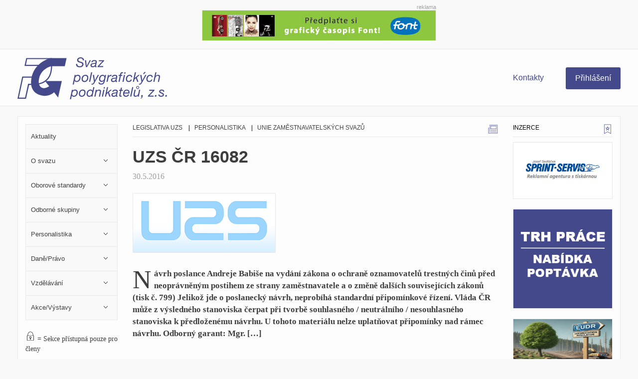

--- FILE ---
content_type: text/html; charset=UTF-8
request_url: https://svazpp.cz/uzs-cr-16082/
body_size: 11217
content:

<!DOCTYPE html>
<html lang="cs" class="no-js">
<head>
	<meta charset="UTF-8">
	<meta http-equiv="X-UA-Compatible" content="chrome=1">
	<meta name="format-detection" content="telephone=no">
	<meta name="viewport" content="width=device-width, initial-scale=1.0" />


	<script src="https://use.typekit.net/iat4xpo.js"></script>
	<script>try{Typekit.load({ async: true });}catch(e){}</script>




    <link rel="stylesheet" type="text/css" href="https://svazpp.cz/wp-content/themes/SvazPP/css/style.css">
    <script src="https://svazpp.cz/wp-content/themes/SvazPP/js/script.js"></script>
    <noscript><link href="https://svazpp.cz/wp-content/themes/SvazPP/svg/icons.fallback.css" rel="stylesheet"></noscript>

      
      
      



	<!-- Dont index search pages -->
    
    <!-- FAVICONS -->

    <link rel="apple-touch-icon" sizes="57x57" href="/apple-touch-icon-57x57.png">
    <link rel="apple-touch-icon" sizes="60x60" href="/apple-touch-icon-60x60.png">
    <link rel="apple-touch-icon" sizes="72x72" href="/apple-touch-icon-72x72.png">
    <link rel="apple-touch-icon" sizes="76x76" href="/apple-touch-icon-76x76.png">
    <link rel="apple-touch-icon" sizes="114x114" href="/apple-touch-icon-114x114.png">
    <link rel="apple-touch-icon" sizes="120x120" href="/apple-touch-icon-120x120.png">
    <link rel="apple-touch-icon" sizes="144x144" href="/apple-touch-icon-144x144.png">
    <link rel="apple-touch-icon" sizes="152x152" href="/apple-touch-icon-152x152.png">
    <link rel="apple-touch-icon" sizes="180x180" href="/apple-touch-icon-180x180.png">
    <link rel="icon" type="image/png" href="/favicon-32x32.png" sizes="32x32">
    <link rel="icon" type="image/png" href="/favicon-194x194.png" sizes="194x194">
    <link rel="icon" type="image/png" href="/favicon-96x96.png" sizes="96x96">
    <link rel="icon" type="image/png" href="/android-chrome-192x192.png" sizes="192x192">
    <link rel="icon" type="image/png" href="/favicon-16x16.png" sizes="16x16">
    <link rel="manifest" href="/manifest.json">
    <link rel="mask-icon" href="/safari-pinned-tab.svg" color="#44498b">
    <meta name="msapplication-TileColor" content="#44498b">
    <meta name="msapplication-TileImage" content="/mstile-144x144.png">
    <meta name="theme-color" content="#ffffff">


    <!-- Analytics -->

    <script>
      (function(i,s,o,g,r,a,m){i['GoogleAnalyticsObject']=r;i[r]=i[r]||function(){
      (i[r].q=i[r].q||[]).push(arguments)},i[r].l=1*new Date();a=s.createElement(o),
      m=s.getElementsByTagName(o)[0];a.async=1;a.src=g;m.parentNode.insertBefore(a,m)
      })(window,document,'script','//www.google-analytics.com/analytics.js','ga');

      ga('create', 'UA-62250708-4', 'auto');
      ga('send', 'pageview');

    </script>


	<script type="text/javascript">pc_lb_classes = [".pc_lb_trig_77"]; pc_ready_lb = [];</script>

	<!-- This site is optimized with the Yoast SEO plugin v15.1 - https://yoast.com/wordpress/plugins/seo/ -->
	<title>UZS ČR 16082 &bull; Svaz polygrafických podnikatelů</title>
	<meta name="robots" content="index, follow, max-snippet:-1, max-image-preview:large, max-video-preview:-1" />
	<link rel="canonical" href="http://svazpp.cz/uzs-cr-16082/" />
	<meta property="og:locale" content="cs_CZ" />
	<meta property="og:type" content="article" />
	<meta property="og:title" content="UZS ČR 16082 &bull; Svaz polygrafických podnikatelů" />
	<meta property="og:description" content="Návrh poslance Andreje Babiše na vydání zákona o&nbsp;ochraně oznamovatelů trestných činů před neoprávněným postihem ze strany zaměstnavatele a&nbsp;o&nbsp;změně dalších souvisejících zákonů (tisk č.&nbsp;799) Jelikož jde o&nbsp;poslanecký návrh, neprobíhá standardní připomínkové řízení. Vláda ČR může z&nbsp;výsledného stanoviska čerpat při&nbsp;tvorbě souhlasného / neutrálního / nesouhlasného stanoviska k&nbsp;předloženému návrhu. U tohoto materiálu nelze uplatňovat připomínky nad rámec návrhu. Odborný garant: Mgr. [&hellip;]" />
	<meta property="og:url" content="http://svazpp.cz/uzs-cr-16082/" />
	<meta property="og:site_name" content="Svaz polygrafických podnikatelů" />
	<meta property="article:published_time" content="2016-05-30T21:24:17+00:00" />
	<meta property="article:modified_time" content="2016-06-01T06:29:29+00:00" />
	<meta property="og:image" content="https://i1.wp.com/svazpp.cz/wp-content/uploads/2016/03/UZS-logo_06.png?fit=285%2C118&#038;ssl=1" />
	<meta property="og:image:width" content="285" />
	<meta property="og:image:height" content="118" />
	<meta name="twitter:card" content="summary" />
	<script type="application/ld+json" class="yoast-schema-graph">{"@context":"https://schema.org","@graph":[{"@type":"WebSite","@id":"https://svazpp.cz/#website","url":"https://svazpp.cz/","name":"Svaz polygrafick\u00fdch podnikatel\u016f","description":"Polygrafick\u00e9 aktuality a slu\u017eby pro \u010dleny Svazu polygrafick\u00fdch podnikatel\u016f","potentialAction":[{"@type":"SearchAction","target":"https://svazpp.cz/?s={search_term_string}","query-input":"required name=search_term_string"}],"inLanguage":"cs"},{"@type":"ImageObject","@id":"http://svazpp.cz/uzs-cr-16082/#primaryimage","inLanguage":"cs","url":"https://i1.wp.com/svazpp.cz/wp-content/uploads/2016/03/UZS-logo_06.png?fit=285%2C118&ssl=1","width":285,"height":118},{"@type":"WebPage","@id":"http://svazpp.cz/uzs-cr-16082/#webpage","url":"http://svazpp.cz/uzs-cr-16082/","name":"UZS \u010cR 16082 &bull; Svaz polygrafick\u00fdch podnikatel\u016f","isPartOf":{"@id":"https://svazpp.cz/#website"},"primaryImageOfPage":{"@id":"http://svazpp.cz/uzs-cr-16082/#primaryimage"},"datePublished":"2016-05-30T21:24:17+00:00","dateModified":"2016-06-01T06:29:29+00:00","author":{"@id":"https://svazpp.cz/#/schema/person/57b942a256e03d5d93641ba88c20176a"},"inLanguage":"cs","potentialAction":[{"@type":"ReadAction","target":["http://svazpp.cz/uzs-cr-16082/"]}]},{"@type":"Person","@id":"https://svazpp.cz/#/schema/person/57b942a256e03d5d93641ba88c20176a","name":"Kolensk\u00fd","image":{"@type":"ImageObject","@id":"https://svazpp.cz/#personlogo","inLanguage":"cs","url":"https://secure.gravatar.com/avatar/12b78dfb9848ca81e08b10378ce25ecd?s=96&d=mm&r=g","caption":"Kolensk\u00fd"}}]}</script>
	<!-- / Yoast SEO plugin. -->


<link rel='dns-prefetch' href='//netdna.bootstrapcdn.com' />
<link rel='dns-prefetch' href='//s.w.org' />
<link rel='dns-prefetch' href='//i0.wp.com' />
<link rel='dns-prefetch' href='//i1.wp.com' />
<link rel='dns-prefetch' href='//i2.wp.com' />
<link rel='dns-prefetch' href='//c0.wp.com' />
<link rel="alternate" type="application/rss+xml" title="Svaz polygrafických podnikatelů &raquo; RSS komentářů pro UZS ČR 16082" href="https://svazpp.cz/uzs-cr-16082/feed/" />
<link rel='stylesheet' id='validate-engine-css-css'  href='https://svazpp.cz/wp-content/plugins/wysija-newsletters/css/validationEngine.jquery.css?ver=2.14' type='text/css' media='all' />
<link rel='stylesheet' id='wp-block-library-css'  href='https://c0.wp.com/c/5.5.17/wp-includes/css/dist/block-library/style.min.css' type='text/css' media='all' />
<style id='wp-block-library-inline-css' type='text/css'>
.has-text-align-justify{text-align:justify;}
</style>
<link rel='stylesheet' id='contact-form-7-css'  href='https://svazpp.cz/wp-content/plugins/contact-form-7/includes/css/styles.css?ver=5.2.2' type='text/css' media='all' />
<link rel='stylesheet' id='cssmenu-styles-css'  href='https://svazpp.cz/wp-content/themes/SvazPP/cssmenu/styles.css?ver=5.5.17' type='text/css' media='all' />
<link rel='stylesheet' id='prefix-font-awesome-css'  href='//netdna.bootstrapcdn.com/font-awesome/4.0.3/css/font-awesome.min.css?ver=4.0.3' type='text/css' media='all' />
<link rel='stylesheet' id='new-royalslider-core-css-css'  href='https://svazpp.cz/wp-content/plugins/new-royalslider/lib/royalslider/royalslider.css?ver=3.3.1' type='text/css' media='all' />
<link rel='stylesheet' id='rsDefaultInv-css-css'  href='https://svazpp.cz/wp-content/plugins/new-royalslider/lib/royalslider/skins/default-inverted/rs-default-inverted.css?ver=3.3.1' type='text/css' media='all' />
<link rel='stylesheet' id='shiftnav-css'  href='https://svazpp.cz/wp-content/plugins/shiftnav-pro/pro/assets/css/shiftnav.min.css?ver=1.3.0.2' type='text/css' media='all' />
<link rel='stylesheet' id='shiftnav-standard-dark-css'  href='https://svazpp.cz/wp-content/plugins/shiftnav-pro/assets/css/skins/standard-dark.css?ver=1.3.0.2' type='text/css' media='all' />
<link rel='stylesheet' id='pc_fontawesome-css'  href='https://svazpp.cz/wp-content/plugins/private-content/css/font-awesome/css/font-awesome.min.css?ver=4.7.0' type='text/css' media='all' />
<link rel='stylesheet' id='pc_multiselect-css'  href='https://svazpp.cz/wp-content/plugins/private-content/js/multiple-select/multiple-select.css?ver=7.24' type='text/css' media='all' />
<link rel='stylesheet' id='pc_lightbox-css'  href='https://svazpp.cz/wp-content/plugins/private-content/js/magnific_popup/magnific-popup.css?ver=7.24' type='text/css' media='all' />
<link rel='stylesheet' id='pc_frontend-css'  href='https://svazpp.cz/wp-content/plugins/private-content/css/minimal.css?ver=7.24' type='text/css' media='all' />
<link rel='stylesheet' id='jetpack_css-css'  href='https://c0.wp.com/p/jetpack/9.0.5/css/jetpack.css' type='text/css' media='all' />
<script type='text/javascript' src='https://c0.wp.com/c/5.5.17/wp-includes/js/jquery/jquery.js' id='jquery-core-js'></script>
<script type='text/javascript' src='https://svazpp.cz/wp-content/themes/SvazPP/cssmenu/script.js?ver=5.5.17' id='cssmenu-scripts-js'></script>
<link rel="https://api.w.org/" href="https://svazpp.cz/wp-json/" /><link rel="alternate" type="application/json" href="https://svazpp.cz/wp-json/wp/v2/posts/4217" /><link rel="wlwmanifest" type="application/wlwmanifest+xml" href="https://svazpp.cz/wp-includes/wlwmanifest.xml" /> 
<meta name="generator" content="WordPress 5.5.17" />
<link rel='shortlink' href='https://svazpp.cz/?p=4217' />
<link rel="alternate" type="application/json+oembed" href="https://svazpp.cz/wp-json/oembed/1.0/embed?url=https%3A%2F%2Fsvazpp.cz%2Fuzs-cr-16082%2F" />
<link rel="alternate" type="text/xml+oembed" href="https://svazpp.cz/wp-json/oembed/1.0/embed?url=https%3A%2F%2Fsvazpp.cz%2Fuzs-cr-16082%2F&#038;format=xml" />

	<!-- ShiftNav CSS
	================================================================ -->
	<style type="text/css" id="shiftnav-dynamic-css">

#shiftnav-toggle-main{ background: #ffffff; }
	@media only screen and (min-width:980px){ #shiftnav-toggle-main, .shiftnav-toggle-mobile{ display:none; } .shiftnav-wrap { padding-top:0 !important; } }

	</style>
	<!-- end ShiftNav CSS -->

	<style type='text/css'>img#wpstats{display:none}</style>			<style type="text/css">
				/* If html does not have either class, do not show lazy loaded images. */
				html:not( .jetpack-lazy-images-js-enabled ):not( .js ) .jetpack-lazy-image {
					display: none;
				}
			</style>
			<script>
				document.documentElement.classList.add(
					'jetpack-lazy-images-js-enabled'
				);
			</script>
		<script type="text/javascript">pc_ms_countSelected = "# of % selected";pc_ms_allSelected = "All selected";pc_html5_validation = true;pc_ms_search_placeh = "Search options";pc_ms_search_nores = "No matches found";</script>    <style type="text/css">
	.pcma_psw_recovery_wrap label,
	.pcma_psw_recovery_wrap input {
		display: inline-block;
		width: 100%;	
		padding: 0 0 3px;
	}
	.pcma_psw_recovery_message {
		margin-bottom: 18px;
    	min-height: 6px;
	}
	.pcma_psw_recovery_trigger,
	.pcma_del_recovery {
		font-size: 11px;
		line-height: 15px;
		cursor: pointer;
	}
	.pc_rm_login .pcma_psw_recovery_trigger {
		margin-left: 6px;	
		padding-left: 6px;
		border-left-style: solid;
		border-left-width: 1px;
		position: relative;
		top: -4px;
	}
	.pc_login_form .pcma_do_recovery {
		float: left;
		margin-top: -18px;	
	}
	
	/* if smalls are too large and for widget */
	.PrivateContentLogin .pcma_psw_recovery_message,
	.pc_mobile_login .pcma_psw_recovery_message {
		margin-bottom: 10px !important;	
	}
	.PrivateContentLogin .pcma_do_recovery,
	.pc_mobile_login .pcma_do_recovery {
		float: none;
		margin-top: 10px;	
	}
	</style>
    

</head>


<body id="top" class="post-template-default single single-post postid-4217 single-format-standard pc_minimal_style pc_unlogged">
<div class="page-wrap">

     <div class="top-ad">
      <div class="obsah-reklamy">
        <div class="reklama-popis">reklama</div>

           
           <a href="http://www.font.cz" title="časopis Font">
               <img src="https://svazpp.cz/wp-content/uploads/2016/03/s_file.gif" class="" alt="časopis Font">
           </a>

           
      </div>
    </div>
          




<header class="full-width main-header">
      <div class="header-row" style="padding: 0 20px;">
        <div class="logo" style="padding-left: 0;">
          <a href="https://www.svazpp.cz" title="Domů" ><div id="main-logo" class="icon-Svaz-polygrafickych-podnikatelu"></div>
          </a>
        </div>

        <div class="login-container" style="padding-right: 0;">
                        <div class="header-kontakty">
                          <a href="/kontakty">Kontakty</a>
                        </div>
                      <!--
                          <a href="/stante-se-clenem/" class="become-member">Staňte se členem</a>
                      -->
                      <div class="login-button">

                          <a class='button' href='/login'>Přihlášení</a>
                      </div>

        </div>
      </div>

</header>

<div class="wrapper">




<div class="inside-content">

  <div class="fluid clearfix main-fluid">

  <div class="sidebar sidebar2 sb">
  <div class="side" id="inzerce-side">
    <div class="inzerce">
      <div class="section-label"><span class="icon-inzerce section-icon"></span>Inzerce
      </div>
      <ul class="bnnr-list">
                        
                                    <li>
                                      <a rel="nofollow" target="_blank" href="https://www.sprintservis.cz/"><img src="https://svazpp.cz/wp-content/uploads/2022/04/sprintservis.png"></a>
                                    </li>

                                
                                    <li>
                                      <a rel="nofollow" target="_blank" href="http://svazpp.cz/personalistika/lidske-zdroje/"><img src="https://svazpp.cz/wp-content/uploads/2020/04/trhprace.png"></a>
                                    </li>

                                
                                    <li>
                                      <a rel="nofollow" target="_blank" href="https://www.svazpp.cz/eudr/"><img src="https://svazpp.cz/wp-content/uploads/2024/09/snimek-obrazovky-2024-09-20-115518.png"></a>
                                    </li>

                                
                                    <li>
                                      <a rel="nofollow" target="_blank" href="https://drive.google.com/file/d/1CEBgDPVDyCDbhSTLWvZUGDz5jn75Z65F/view?usp=sharing"><img src="https://svazpp.cz/wp-content/uploads/2016/04/mod-pol.png"></a>
                                    </li>

                                
                                    <li>
                                      <a rel="nofollow" target="_blank" href="http://www.deus.cz/index.html"><img src="https://svazpp.cz/wp-content/uploads/2018/01/deus_logo-e1515530941518.png"></a>
                                    </li>

                                      </ul>
    </div>
  </div>
</div>



  

<div class="sidebar1"><!--

wp_nav_menu(array(
  'menu' => 'main',
  'container_id' => 'cssmenu',
  'walker' => new CSS_Menu_Maker_Walker()
));
 -->

 <div id="cssmenu" class="menu-main-container"><ul id="menu-main" class="menu"><li id="menu-item-56" class="menu-item menu-item-type-custom menu-item-object-custom current-menu-item current_page_item active"><a href="/"><span>Aktuality</span></a></li>
 <li id="menu-item-37" class="menu-item menu-item-type-custom menu-item-object-custom current-menu-item current_page_item menu-item-home menu-item-has-children active has-sub"><a href="https://svazpp.cz"><span>O svazu</span><span class="holder"></span></a>
 <ul style="">
  <li id="menu-item-572" class="menu-item menu-item-type-post_type menu-item-object-page"><a href="https://svazpp.cz/o-svazu/zakladni-informace/"><span>Základní informace</span></a></li>
  <li id="menu-item-1089" class="menu-item menu-item-type-post_type menu-item-object-page"><a href="https://svazpp.cz/kontakty-2/"><span>Kontakty</span></a></li>
  <li id="menu-item-294" class="menu-item menu-item-type-post_type menu-item-object-page"><a href="https://svazpp.cz/o-svazu/prezidium/"><span>Prezidium</span></a></li>
  <li id="menu-item-571" class="menu-item menu-item-type-post_type menu-item-object-page"><a href="https://svazpp.cz/clenove/"><span>Členové</span></a></li>
  <li id="menu-item-570" class="menu-item menu-item-type-post_type menu-item-object-page"><a href="https://svazpp.cz/o-svazu/zapisy/"><span>Zápisy</span><span class="icon-lock-menu icon-lock"></span></a></li>
  <li id="menu-item-569" class="menu-item menu-item-type-post_type menu-item-object-page"><a href="https://svazpp.cz/o-svazu/kolektivni-smlouvy/"><span>Kolektivní smlouvy</span><span class="icon-lock-menu icon-lock"></span></a></li>
  <li id="menu-item-568" class="menu-item menu-item-type-post_type menu-item-object-page"><a href="https://svazpp.cz/o-svazu/trh-data/"><span>Trh – data</span><span class="icon-lock-menu icon-lock"></span></a></li>
  <li id="menu-item-567" class="menu-item menu-item-type-post_type menu-item-object-page"><a href="https://svazpp.cz/o-svazu/sluzby/"><span>Služby</span></a></li>
 </ul>
 </li>
 <li id="menu-item-34" class="menu-item menu-item-type-custom menu-item-object-custom current-menu-item current_page_item menu-item-home menu-item-has-children active has-sub"><a href="https://svazpp.cz"><span>Oborové standardy</span><span class="holder"></span></a>
 <ul style="">
  <li id="menu-item-55" class="menu-item menu-item-type-post_type menu-item-object-page"><a href="https://svazpp.cz/oborove-standardy/iso-normy/"><span>ISO normy</span><span class="icon-lock-menu icon-lock"></span></a></li>
  <li id="menu-item-598" class="menu-item menu-item-type-post_type menu-item-object-page"><a href="https://svazpp.cz/oborove-standardy/pso/"><span>PSO</span><span class="icon-lock-menu icon-lock"></span></a></li>
  <li id="menu-item-590" class="menu-item menu-item-type-post_type menu-item-object-page"><a href="https://svazpp.cz/oborove-standardy/standardy-vybavenosti/"><span>Standardy vybavenosti</span><span class="icon-lock-menu icon-lock"></span></a></li>
  <li id="menu-item-576" class="menu-item menu-item-type-post_type menu-item-object-page"><a href="https://svazpp.cz/oborove-standardy/bozp/"><span>BOZP/PO</span><span class="icon-lock-menu icon-lock"></span></a></li>
  <li id="menu-item-42" class="menu-item menu-item-type-post_type menu-item-object-page"><a href="https://svazpp.cz/oborove-standardy/ekologie/"><span>Ekologie</span><span class="icon-lock-menu icon-lock"></span></a></li>
 </ul>
 </li>
 <li id="menu-item-35" class="menu-item menu-item-type-custom menu-item-object-custom current-menu-item current_page_item menu-item-home menu-item-has-children active has-sub"><a><span>Odborné skupiny</span><span class="holder"></span></a>
 <ul style="display: none;">
  <li id="menu-item-100" class="menu-item menu-item-type-post_type menu-item-object-page"><a href="https://svazpp.cz/odborne-skupiny/skolstvi/"><span>Školství</span><span class="icon-lock-menu icon-lock"></span></a></li>
  <li id="menu-item-99" class="menu-item menu-item-type-post_type menu-item-object-page"><a href="https://svazpp.cz/odborne-skupiny/pre-press/"><span>Pre-press</span><span class="icon-lock-menu icon-lock"></span></a></li>
  <li id="menu-item-97" class="menu-item menu-item-type-post_type menu-item-object-page"><a href="https://svazpp.cz/odborne-skupiny/tisk/"><span>Tisk</span><span class="icon-lock-menu icon-lock"></span></a></li>
  <li id="menu-item-96" class="menu-item menu-item-type-post_type menu-item-object-page"><a href="https://svazpp.cz/odborne-skupiny/dokoncujici-zpracovani/"><span>Dokončující zpracování</span><span class="icon-lock-menu icon-lock"></span></a></li>
  <li id="menu-item-575" class="menu-item menu-item-type-post_type menu-item-object-page"><a href="https://svazpp.cz/odborne-skupiny/digitalni-tisk/"><span>Digitální tisk</span><span class="icon-lock-menu icon-lock"></span></a></li>
 </ul>
 </li>
 <li id="menu-item-36" class="menu-item menu-item-type-custom menu-item-object-custom current-menu-item current_page_item menu-item-home menu-item-has-children active has-sub"><a><span>Personalistika</span><span class="holder"></span></a>
 <ul style="display: none;">
  <li id="menu-item-582" class="menu-item menu-item-type-post_type menu-item-object-page"><a href="https://svazpp.cz/personalistika/unie-zamestnavatelskych-svazu/"><span>Unie zaměstnavatelských svazů</span><span class="icon-lock-menu icon-lock"></span></a></li>
  <li id="menu-item-589" class="menu-item menu-item-type-post_type menu-item-object-page"><a href="https://svazpp.cz/personalistika/narodni-soustava-povolani/"><span>Národní soustava povolání</span><span class="icon-lock-menu icon-lock"></span></a></li>
  <li id="menu-item-596" class="menu-item menu-item-type-post_type menu-item-object-page"><a href="https://svazpp.cz/personalistika/lidske-zdroje/"><span>Lidské zdroje</span><span class="icon-lock-menu icon-lock"></span></a></li>
 </ul>
 </li>
 <li id="menu-item-126" class="menu-item menu-item-type-post_type menu-item-object-page menu-item-has-children has-sub"><a href="https://svazpp.cz/danepravo/"><span>Daně/Právo</span><span class="holder"></span></a>
 <ul style="">
  <li id="menu-item-984" class="menu-item menu-item-type-post_type menu-item-object-page"><a href="https://svazpp.cz/danepravo/"><span>Novinky</span><span class="icon-lock-menu icon-lock"></span></a></li>
  <li id="menu-item-617" class="menu-item menu-item-type-post_type menu-item-object-page"><a href="https://svazpp.cz/danepravo/pravni-poradenstvi/"><span>Právní poradenství</span><span class="icon-lock-menu icon-lock"></span></a></li>
  <li id="menu-item-616" class="menu-item menu-item-type-post_type menu-item-object-page"><a href="https://svazpp.cz/danepravo/danove-poradentvi/"><span>Daňové poradentví</span><span class="icon-lock-menu icon-lock"></span></a></li>
  <li id="menu-item-613" class="menu-item menu-item-type-post_type menu-item-object-page"><a href="https://svazpp.cz/danepravo/dotace/"><span>Dotace</span><span class="icon-lock-menu icon-lock"></span></a></li>
 </ul>
 </li>
 <li id="menu-item-38" class="menu-item menu-item-type-custom menu-item-object-custom current-menu-item current_page_item menu-item-home menu-item-has-children active has-sub"><a><span>Vzdělávání</span><span class="holder"></span></a>
 <ul style="display: none;">
  <li id="menu-item-1952" class="menu-item menu-item-type-post_type_archive menu-item-object-skoly"><a href="https://svazpp.cz/skoly/"><span>Školy</span></a></li>
  <li id="menu-item-114" class="menu-item menu-item-type-post_type menu-item-object-page"><a href="https://svazpp.cz/vzdelavani/print-media-academy-v-cr/"><span>Print Media Academy</span></a></li>
  <li id="menu-item-626" class="menu-item menu-item-type-post_type menu-item-object-page"><a href="https://svazpp.cz/vzdelavani/publikace/"><span>Publikace</span></a></li>
  <li id="" class="menu-item menu-item-type-post_type menu-item-object-page"><a href="https://svazpp.cz/vzdelavani/muzea-a-galerie/"><span>Muzea a galerie</span></a></li>
 </ul>
 </li>
 <li id="menu-item-445" class="menu-item menu-item-type-post_type menu-item-object-page menu-item-has-children has-sub"><a href="https://svazpp.cz/akcevystavy/"><span>Akce/Výstavy</span><span class="holder"></span></a>
 <ul style="">
  <li id="menu-item-446" class="menu-item menu-item-type-post_type menu-item-object-page"><a href="https://svazpp.cz/akcevystavy/"><span>Novinky</span></a></li>
  <!-- <li id="menu-item-664" class="menu-item menu-item-type-custom menu-item-object-custom"><a href="https://svazpp.cz/kalendar"><span>Kalendář akcí</span></a></li> -->
  <li id="menu-item-165" class="menu-item menu-item-type-post_type menu-item-object-page"><a href="https://svazpp.cz/akcevystavy/drupa/"><span>Drupa</span></a></li>
  <li id="menu-item-624" class="menu-item menu-item-type-post_type menu-item-object-page"><a href="https://svazpp.cz/akcevystavy/reklama-polygraf/"><span>Reklama Polygraf</span></a></li>
  <li id="menu-item-1552" class="menu-item menu-item-type-custom menu-item-object-custom"><a href="https://www.printforum.cz"><span>Printforum</span></a></li>
 </ul>
 </li>
 </ul></div>

        <div class="vysvetlivka">
          <p><span class="icon-lock"></span> = Sekce přístupná pouze pro členy</p>
        </div>

               <a href="/stante-se-clenem/" class=" button clenstvi-na-zkousku">Jak se stát členem</a>
      

       <div style="margin-top: 1.5em;">
            <a class="old-web-link" href="/archiv">Původní web SPP</a>
       </div>



</div>
    <div class="main-content left-content my-padding">

        <div class="section-label"><span class="icon-post section-icon"></span><a href="https://svazpp.cz/./personalistika/legislativa-uzs/" rel="category tag">Legislativa UZS</a> &nbsp;&nbsp; | &nbsp;&nbsp;<a href="https://svazpp.cz/./personalistika/" rel="category tag">Personalistika</a> &nbsp;&nbsp; | &nbsp;&nbsp;<a href="https://svazpp.cz/./unie-zamestnavatelskych-svazu/" rel="category tag">Unie zaměstnavatelských svazů</a>        </div>


        <div class="article-wrapper">


          <!-- Article -->
          <article role="article" class="clanek" id="4217">

            <!-- Header -->
            <header>
                <h1><a href="/?p=4217/" title="UZS ČR 16082">UZS ČR 16082</a></h1>
                <p class="meta">
                    <time class="entry-date" datetime="22:24">30.5.2016 </time>
                </p>
            </header>
            <div class="clearfix"></div>

            <!-- Thumbnail -->
                    <img width="285" height="118" src="https://i1.wp.com/svazpp.cz/wp-content/uploads/2016/03/UZS-logo_06.png?resize=285%2C118&amp;ssl=1" class="attachment-post-thumbnail size-post-thumbnail wp-post-image jetpack-lazy-image" alt="" loading="lazy" data-lazy-src="https://i1.wp.com/svazpp.cz/wp-content/uploads/2016/03/UZS-logo_06.png?resize=285%2C118&amp;ssl=1&amp;is-pending-load=1" srcset="[data-uri]" />
            <!-- Content Article -->
              <div class="content-enter">
                                <p class="perex">Návrh poslance Andreje Babiše na vydání zákona o&nbsp;ochraně oznamovatelů trestných činů před neoprávněným postihem ze strany zaměstnavatele a&nbsp;o&nbsp;změně dalších souvisejících zákonů (tisk č.&nbsp;799) Jelikož jde o&nbsp;poslanecký návrh, neprobíhá standardní připomínkové řízení. Vláda ČR může z&nbsp;výsledného stanoviska čerpat při&nbsp;tvorbě souhlasného / neutrálního / nesouhlasného stanoviska k&nbsp;předloženému návrhu. U tohoto materiálu nelze uplatňovat připomínky nad rámec návrhu. Odborný garant: Mgr. [&hellip;]</p>
                            <div class="clearfix"></div>
              <div class="main-index-content">
                              <p><b>Návrh poslance Andreje Babiše na vydání zákona o&nbsp;ochraně oznamovatelů trestných činů před neoprávněným postihem ze strany zaměstnavatele a&nbsp;o&nbsp;změně dalších souvisejících zákonů (tisk č.&nbsp;799)</b></p>
<p>Jelikož jde o&nbsp;poslanecký návrh, neprobíhá standardní připomínkové řízení. Vláda ČR může z&nbsp;výsledného stanoviska čerpat při&nbsp;tvorbě souhlasného / neutrálního / nesouhlasného stanoviska k&nbsp;předloženému návrhu. U tohoto materiálu nelze uplatňovat připomínky nad rámec návrhu. Odborný garant: Mgr. Jakub Machytka</p>
<p><b> </b></p>
              </div>
                  <div class="clearfix"></div>

                  <p>
                      <h3 style="margin-bottom: 10px;">Přílohy</h3>

  <table class="table--active-row" style="width: 100%; margin-bottom: 2em;">

      <tr>
      <td>
					<a href="https://svazpp.cz/wp-content/uploads/2016/05/16082-material.zip">16082 materiál UZS</a>
		
      </td>
      <td>
					<a href="https://svazpp.cz/wp-content/uploads/2016/05/16082-material.zip" style="text-align: center;">
          		<img class="att-img" src="https://svazpp.cz/wp-content/themes/SvazPP/img/zip.png"></td>
       		</a>
		
    </tr>

    
    
    </table>

                     </p>
              </div>
          </article>

          <div class="clearfix"></div>
            <div class="sub-article">
              <div class="down-divider">
              </div>
              <div>
                <div class="relatedposts">
                  <div class="section-label"><span>Související příspěvky</span>
                  </div>
                                            <article role="article" class="index relatedthumb" id="7785">
                          <div class="thumbnail-image">
                            <a href="https://svazpp.cz/uzs-news-01-2020/" title="UZS News 01/2020">

                              <img width="600" height="300" src="https://i2.wp.com/svazpp.cz/wp-content/uploads/2018/01/uzs_web.jpg?resize=600%2C300&amp;ssl=1" class="attachment-post-thumbnail size-post-thumbnail wp-post-image jetpack-lazy-image" alt="" loading="lazy" data-lazy-srcset="https://i2.wp.com/svazpp.cz/wp-content/uploads/2018/01/uzs_web.jpg?w=600&amp;ssl=1 600w, https://i2.wp.com/svazpp.cz/wp-content/uploads/2018/01/uzs_web.jpg?resize=290%2C145&amp;ssl=1 290w" data-lazy-sizes="(max-width: 600px) 100vw, 600px" data-lazy-src="https://i2.wp.com/svazpp.cz/wp-content/uploads/2018/01/uzs_web.jpg?resize=600%2C300&amp;ssl=1&amp;is-pending-load=1" srcset="[data-uri]" />                              </a>
                          </div>
                          <div class="index-content">
                            <header>
                              <h4><a href="/?p=7785/" title="UZS News 01/2020">UZS News 01/2020</a></h4>
                            </header>
                          </div>
                        </article>
                                                <article role="article" class="index relatedthumb" id="7760">
                          <div class="thumbnail-image">
                            <a href="https://svazpp.cz/eneschopenka/" title="eNeschopenka">

                              <img width="600" height="340" src="https://i0.wp.com/svazpp.cz/wp-content/uploads/2020/02/eneschopenka.png?resize=600%2C340&amp;ssl=1" class="attachment-post-thumbnail size-post-thumbnail wp-post-image jetpack-lazy-image" alt="" loading="lazy" data-lazy-srcset="https://i0.wp.com/svazpp.cz/wp-content/uploads/2020/02/eneschopenka.png?w=600&amp;ssl=1 600w, https://i0.wp.com/svazpp.cz/wp-content/uploads/2020/02/eneschopenka.png?resize=290%2C164&amp;ssl=1 290w" data-lazy-sizes="(max-width: 600px) 100vw, 600px" data-lazy-src="https://i0.wp.com/svazpp.cz/wp-content/uploads/2020/02/eneschopenka.png?resize=600%2C340&amp;ssl=1&amp;is-pending-load=1" srcset="[data-uri]" />                              </a>
                          </div>
                          <div class="index-content">
                            <header>
                              <h4><a href="/?p=7760/" title="eNeschopenka">eNeschopenka</a></h4>
                            </header>
                          </div>
                        </article>
                                                <article role="article" class="index relatedthumb" id="7321">
                          <div class="thumbnail-image">
                            <a href="https://svazpp.cz/systemova-opatreni-ke-zkvalitneni-podnikatelskeho-prostredi-v-ceske-republice/" title="Systémová opatření ke zkvalitnění podnikatelského prostředí v&nbsp;České republice">

                              <img width="600" height="300" src="https://i2.wp.com/svazpp.cz/wp-content/uploads/2018/01/uzs_web.jpg?resize=600%2C300&amp;ssl=1" class="attachment-post-thumbnail size-post-thumbnail wp-post-image jetpack-lazy-image" alt="" loading="lazy" data-lazy-srcset="https://i2.wp.com/svazpp.cz/wp-content/uploads/2018/01/uzs_web.jpg?w=600&amp;ssl=1 600w, https://i2.wp.com/svazpp.cz/wp-content/uploads/2018/01/uzs_web.jpg?resize=290%2C145&amp;ssl=1 290w" data-lazy-sizes="(max-width: 600px) 100vw, 600px" data-lazy-src="https://i2.wp.com/svazpp.cz/wp-content/uploads/2018/01/uzs_web.jpg?resize=600%2C300&amp;ssl=1&amp;is-pending-load=1" srcset="[data-uri]" />                              </a>
                          </div>
                          <div class="index-content">
                            <header>
                              <h4><a href="/?p=7321/" title="Systémová opatření ke zkvalitnění podnikatelského prostředí v&nbsp;České republice">Systémová opatření ke zkvalitnění podnikatelského prostředí v&nbsp;České republice</a></h4>
                            </header>
                          </div>
                        </article>
                                                <article role="article" class="index relatedthumb" id="7316">
                          <div class="thumbnail-image">
                            <a href="https://svazpp.cz/jednotny-narodni-ramec-pravidel-a-postupu/" title="Jednotný národní rámec pravidel a&nbsp;postupů">

                              <img width="600" height="300" src="https://i2.wp.com/svazpp.cz/wp-content/uploads/2018/01/uzs_web.jpg?resize=600%2C300&amp;ssl=1" class="attachment-post-thumbnail size-post-thumbnail wp-post-image jetpack-lazy-image" alt="" loading="lazy" data-lazy-srcset="https://i2.wp.com/svazpp.cz/wp-content/uploads/2018/01/uzs_web.jpg?w=600&amp;ssl=1 600w, https://i2.wp.com/svazpp.cz/wp-content/uploads/2018/01/uzs_web.jpg?resize=290%2C145&amp;ssl=1 290w" data-lazy-sizes="(max-width: 600px) 100vw, 600px" data-lazy-src="https://i2.wp.com/svazpp.cz/wp-content/uploads/2018/01/uzs_web.jpg?resize=600%2C300&amp;ssl=1&amp;is-pending-load=1" srcset="[data-uri]" />                              </a>
                          </div>
                          <div class="index-content">
                            <header>
                              <h4><a href="/?p=7316/" title="Jednotný národní rámec pravidel a&nbsp;postupů">Jednotný národní rámec pravidel a&nbsp;postupů</a></h4>
                            </header>
                          </div>
                        </article>
                                          </div>
                  <div class="clearfix"></div>
                </div>
              </div>
            </div><!-- Article wrapper -->
  </div>


  </div><!-- Main Content -->


</div><!-- Inside content -->
<!-- end main -->





</div><!-- inside-content -->
      <div class="">
     <div class="partners-box">
       <h2>Spolupracující organizace:</h2>
       <ul class="partners">
                  <li>
           <a
           title="Společnost tisku"
           href="http://www.spolecnosttisku.cz/">
           <img src="https://svazpp.cz/wp-content/uploads/2016/02/spolecnost-tisku.png">
           </a>
         </li>
                <li>
           <a
           title="POPAI"
           href="http://www.popai.cz/">
           <img src="https://svazpp.cz/wp-content/uploads/2016/02/popai.png">
           </a>
         </li>
                <li>
           <a
           title="Asociace sítotisku a digitálního tisku ČR"
           href="http://www.sitotisk-serigrafie.cz/index.php/cs">
           <img src="https://svazpp.cz/wp-content/uploads/2016/02/ASD.png">
           </a>
         </li>
                <li>
           <a
           title="SIGNMAKING"
           href="http://www.sign-sdruzeni.cz/aktuality.php">
           <img src="https://svazpp.cz/wp-content/uploads/2016/02/sign.png">
           </a>
         </li>
                <li>
           <a
           title="Unie vydavatelů"
           href="http://www.unievydavatelu.cz">
           <img src="https://svazpp.cz/wp-content/uploads/2016/01/ceskaunievydavatelu.png">
           </a>
         </li>
                <li>
           <a
           title="ASOCIACE ČESKÝCH REKLAMNÍCH AGENTUR  A MARKETINGOVÉ KOMUNIKACE"
           href="http://www.acra-mk.cz">
           <img src="https://svazpp.cz/wp-content/uploads/2016/01/ACRA.png">
           </a>
         </li>
              </ul>
     </div>
   </div>
 </div><!-- wrapper -->

</div> <!-- page-wrap -->

  <footer>
    <div class="paticka">
        <div class="footer-menu-container">
        <div class="footer-menu"><ul id="menu-paticka" class="menu"><li id="menu-item-845" class="menu-item menu-item-type-post_type menu-item-object-page menu-item-has-children menu-item-845"><a href="https://svazpp.cz/o-svazu/">O svazu</a>
<ul class="sub-menu">
	<li id="menu-item-859" class="menu-item menu-item-type-post_type menu-item-object-page menu-item-859"><a href="https://svazpp.cz/o-svazu/zakladni-informace/">Základní informace</a></li>
	<li id="menu-item-873" class="menu-item menu-item-type-post_type menu-item-object-page menu-item-873"><a href="https://svazpp.cz/o-svazu/prezidium/">Prezidium</a></li>
	<li id="menu-item-895" class="menu-item menu-item-type-post_type menu-item-object-page menu-item-895"><a href="https://svazpp.cz/clenove/">Členové</a></li>
	<li id="menu-item-860" class="menu-item menu-item-type-post_type menu-item-object-page menu-item-860"><a href="https://svazpp.cz/o-svazu/zapisy/">Zápisy</a></li>
	<li id="menu-item-872" class="menu-item menu-item-type-post_type menu-item-object-page menu-item-872"><a href="https://svazpp.cz/o-svazu/kolektivni-smlouvy/">Kolektivní smlouvy</a></li>
	<li id="menu-item-875" class="menu-item menu-item-type-post_type menu-item-object-page menu-item-875"><a href="https://svazpp.cz/o-svazu/trh-data/">Trh – data</a></li>
	<li id="menu-item-874" class="menu-item menu-item-type-post_type menu-item-object-page menu-item-874"><a href="https://svazpp.cz/o-svazu/sluzby/">Služby</a></li>
</ul>
</li>
<li id="menu-item-876" class="menu-item menu-item-type-post_type menu-item-object-page menu-item-has-children menu-item-876"><a href="https://svazpp.cz/oborove-standardy/">Oborové standardy</a>
<ul class="sub-menu">
	<li id="menu-item-879" class="menu-item menu-item-type-post_type menu-item-object-page menu-item-879"><a href="https://svazpp.cz/oborove-standardy/iso-normy/">ISO normy</a></li>
	<li id="menu-item-880" class="menu-item menu-item-type-post_type menu-item-object-page menu-item-880"><a href="https://svazpp.cz/oborove-standardy/pso/">PSO</a></li>
	<li id="menu-item-881" class="menu-item menu-item-type-post_type menu-item-object-page menu-item-881"><a href="https://svazpp.cz/oborove-standardy/standardy-vybavenosti/">Standardy vybavenosti</a></li>
	<li id="menu-item-877" class="menu-item menu-item-type-post_type menu-item-object-page menu-item-877"><a href="https://svazpp.cz/oborove-standardy/bozp/">BOZP/PO</a></li>
	<li id="menu-item-878" class="menu-item menu-item-type-post_type menu-item-object-page menu-item-878"><a href="https://svazpp.cz/oborove-standardy/ekologie/">Ekologie</a></li>
</ul>
</li>
<li id="menu-item-882" class="menu-item menu-item-type-post_type menu-item-object-page menu-item-has-children menu-item-882"><a href="https://svazpp.cz/odborne-skupiny/">Odborné skupiny</a>
<ul class="sub-menu">
	<li id="menu-item-886" class="menu-item menu-item-type-post_type menu-item-object-page menu-item-886"><a href="https://svazpp.cz/odborne-skupiny/skolstvi/">Školství</a></li>
	<li id="menu-item-885" class="menu-item menu-item-type-post_type menu-item-object-page menu-item-885"><a href="https://svazpp.cz/odborne-skupiny/pre-press/">Pre-press</a></li>
	<li id="menu-item-887" class="menu-item menu-item-type-post_type menu-item-object-page menu-item-887"><a href="https://svazpp.cz/odborne-skupiny/tisk/">Tisk</a></li>
	<li id="menu-item-884" class="menu-item menu-item-type-post_type menu-item-object-page menu-item-884"><a href="https://svazpp.cz/odborne-skupiny/dokoncujici-zpracovani/">Dokončující zpracování</a></li>
	<li id="menu-item-883" class="menu-item menu-item-type-post_type menu-item-object-page menu-item-883"><a href="https://svazpp.cz/odborne-skupiny/digitalni-tisk/">Digitální tisk</a></li>
</ul>
</li>
<li id="menu-item-888" class="menu-item menu-item-type-post_type menu-item-object-page menu-item-has-children menu-item-888"><a href="https://svazpp.cz/personalistika/">Personalistika</a>
<ul class="sub-menu">
	<li id="menu-item-893" class="menu-item menu-item-type-post_type menu-item-object-page menu-item-893"><a href="https://svazpp.cz/personalistika/unie-zamestnavatelskych-svazu/">Unie zaměstnavatelských svazů</a></li>
	<li id="menu-item-891" class="menu-item menu-item-type-post_type menu-item-object-page menu-item-891"><a href="https://svazpp.cz/personalistika/narodni-soustava-povolani/">Národní soustava povolání</a></li>
	<li id="menu-item-889" class="menu-item menu-item-type-post_type menu-item-object-page menu-item-889"><a href="https://svazpp.cz/personalistika/lidske-zdroje/">Lidské zdroje</a></li>
</ul>
</li>
<li id="menu-item-866" class="menu-item menu-item-type-post_type menu-item-object-page menu-item-has-children menu-item-866"><a href="https://svazpp.cz/danepravo/">Daně/Právo</a>
<ul class="sub-menu">
	<li id="menu-item-870" class="menu-item menu-item-type-post_type menu-item-object-page menu-item-870"><a href="https://svazpp.cz/danepravo/pravni-poradenstvi/">Právní poradenství</a></li>
	<li id="menu-item-867" class="menu-item menu-item-type-post_type menu-item-object-page menu-item-867"><a href="https://svazpp.cz/danepravo/danove-poradentvi/">Daňové poradentví</a></li>
	<li id="menu-item-868" class="menu-item menu-item-type-post_type menu-item-object-page menu-item-868"><a href="https://svazpp.cz/danepravo/dotace/">Dotace</a></li>
</ul>
</li>
<li id="menu-item-901" class="menu-item menu-item-type-post_type menu-item-object-page menu-item-has-children menu-item-901"><a href="https://svazpp.cz/vzdelavani/">Vzdělávání</a>
<ul class="sub-menu">
	<li id="menu-item-1953" class="menu-item menu-item-type-post_type_archive menu-item-object-skoly menu-item-1953"><a href="https://svazpp.cz/skoly/">Školy</a></li>
	<li id="menu-item-898" class="menu-item menu-item-type-post_type menu-item-object-page menu-item-898"><a href="https://svazpp.cz/vzdelavani/publikace/">Publikace</a></li>
</ul>
</li>
<li id="menu-item-861" class="menu-item menu-item-type-post_type menu-item-object-page menu-item-has-children menu-item-861"><a href="https://svazpp.cz/akcevystavy/">Akce/Výstavy</a>
<ul class="sub-menu">
	<li id="menu-item-863" class="menu-item menu-item-type-post_type menu-item-object-page menu-item-863"><a href="https://svazpp.cz/akcevystavy/kalendar/">Kalendář akcí</a></li>
	<li id="menu-item-862" class="menu-item menu-item-type-post_type menu-item-object-page menu-item-862"><a href="https://svazpp.cz/akcevystavy/drupa/">Drupa</a></li>
	<li id="menu-item-865" class="menu-item menu-item-type-post_type menu-item-object-page menu-item-865"><a href="https://svazpp.cz/akcevystavy/reklama-polygraf/">Reklama Polygraf</a></li>
	<li id="menu-item-1773" class="menu-item menu-item-type-custom menu-item-object-custom menu-item-1773"><a href="http://www.printforum.cz">Printforum</a></li>
</ul>
</li>
</ul></div>        </div>
        <div class="dalsi-odkazy">
          <ul>
            <li><a href="/kontakty">Kontakty</a></li>
            <li> | </li>
            <li><a href="/sitemap_index.xml">Sitemap</a></li>
          </ul>
        </div>
        <div class="copyright-row">
          <div class="copyright">
            <p style="margin-top: 0;">&copy; 2008-2026 Svaz polygrafických podnikatelů </p>
          </div>
          <div class="autor">
            <p style="margin-top: 0;">Webdesign: <a class="sans" style="color: #fff;" href="mailto:matej.feldek@punkt.cz">Punkt</a></p>
          </div>
    </div>
  </footer>


  <!-- ============= Outdated Browser ============= -->
      <div id="outdated"></div>


<script type="text/javascript">



//event listener: DOM ready
function addLoadEvent(func) {
    var oldonload = window.onload;
    if (typeof window.onload != 'function') {
        window.onload = func;
    } else {
        window.onload = function() {
            if (oldonload) {
                oldonload();
            }
            func();
        }
    }
}
//call plugin function after DOM ready
addLoadEvent(function(){
    outdatedBrowser({
        bgColor: '#f25648',
        color: '#ffffff',
        lowerThan: 'IE11',
        languagePath: '/test/wp-content/themes/SvazPP/outdatedbrowser/lang/cs.html'
    })
});



if(jQuery(window).width() >= 641){


  jQuery(document).ready(function() {


    var maxHeight4 = 0;


    jQuery(".card-item").each(function(){
       if (jQuery(this).height() > maxHeight4) { maxHeight4 = jQuery(this).height(); }
    });

    jQuery(".card-item").height(maxHeight4);

  });
};





</script>


	<!-- ShiftNav Main Toggle -->
		<div id="shiftnav-toggle-main" class="shiftnav-toggle-main-align-center shiftnav-toggle-edge-right shiftnav-toggle-icon-x shiftnav-toggle-position-absolute shiftnav-toggle-main-align-center shiftnav-toggle-edge-right shiftnav-toggle-icon-x shiftnav-toggle-position-absolute" data-shiftnav-target="shiftnav-main"><span id="shiftnav-toggle-main-button" class="shiftnav-toggle shiftnav-toggle-shiftnav-main shiftnav-toggle-burger" data-shiftnav-target="shiftnav-main"><i class="fa fa-bars"></i></span>	<span class="shiftnav-main-toggle-content shiftnav-toggle-main-block"><a href="/"><img src="https://svazpp.cz/wp-content/uploads/2016/01/logo.png"/></a></span></div>	
	<!-- /#shiftnav-toggle-main --> 


	<!-- ShiftNav #shiftnav-main -->
	<div class="shiftnav shiftnav-nojs shiftnav-right-edge shiftnav-skin-standard-dark shiftnav-transition-standard" id="shiftnav-main" data-shiftnav-id="shiftnav-main">
		<div class="shiftnav-inner">
		<nav class="shiftnav-nav"><ul id="menu-main" class="shiftnav-menu shiftnav-targets-medium shiftnav-targets-text-default shiftnav-targets-icon-default"><li id="menu-item-3051" class="menu-item menu-item-type-post_type menu-item-object-page menu-item-3051 shiftnav-depth-0"><a class="shiftnav-target"  href="https://svazpp.cz/login/">Přihlásit se</a></li><li id="menu-item-56" class="menu-item menu-item-type-custom menu-item-object-custom menu-item-56 shiftnav-depth-0"><a class="shiftnav-target"  href="/">Aktuality</a></li><li id="menu-item-37" class="menu-item menu-item-type-custom menu-item-object-custom menu-item-home menu-item-has-children menu-item-37 shiftnav-sub-accordion shiftnav-depth-0"><a class="shiftnav-target"  href="http://svazpp.cz">O svazu</a><span class="shiftnav-submenu-activation shiftnav-submenu-activation-open"><i class="fa fa-chevron-down"></i></span><span class="shiftnav-submenu-activation shiftnav-submenu-activation-close"><i class="fa fa-chevron-up"></i></span>
<ul class="sub-menu sub-menu-1">
<li id="menu-item-572" class="menu-item menu-item-type-post_type menu-item-object-page menu-item-572 shiftnav-depth-1"><a class="shiftnav-target"  href="https://svazpp.cz/o-svazu/zakladni-informace/">Základní informace</a></li><li id="menu-item-1089" class="menu-item menu-item-type-post_type menu-item-object-page menu-item-1089 shiftnav-depth-1"><a class="shiftnav-target"  href="https://svazpp.cz/kontakty-2/">Kontakty</a></li><li id="menu-item-294" class="menu-item menu-item-type-post_type menu-item-object-page menu-item-294 shiftnav-depth-1"><a class="shiftnav-target"  href="https://svazpp.cz/o-svazu/prezidium/">Prezidium</a></li><li id="menu-item-571" class="menu-item menu-item-type-post_type menu-item-object-page menu-item-571 shiftnav-depth-1"><a class="shiftnav-target"  href="https://svazpp.cz/clenove/">Členové</a></li><li id="menu-item-570" class="menu-item menu-item-type-post_type menu-item-object-page menu-item-570 shiftnav-depth-1"><a class="shiftnav-target"  href="https://svazpp.cz/o-svazu/zapisy/">Zápisy</a></li><li id="menu-item-569" class="menu-item menu-item-type-post_type menu-item-object-page menu-item-569 shiftnav-depth-1"><a class="shiftnav-target"  href="https://svazpp.cz/o-svazu/kolektivni-smlouvy/">Kolektivní smlouvy</a></li><li id="menu-item-568" class="menu-item menu-item-type-post_type menu-item-object-page menu-item-568 shiftnav-depth-1"><a class="shiftnav-target"  href="https://svazpp.cz/o-svazu/trh-data/">Trh – data</a></li><li id="menu-item-567" class="menu-item menu-item-type-post_type menu-item-object-page menu-item-567 shiftnav-depth-1"><a class="shiftnav-target"  href="https://svazpp.cz/o-svazu/sluzby/">Služby</a></li><li class="shiftnav-retract"><a class="shiftnav-target"><i class="fa fa-chevron-left"></i> Back</a></li></ul>
</li><li id="menu-item-34" class="menu-item menu-item-type-custom menu-item-object-custom menu-item-home menu-item-has-children menu-item-34 shiftnav-sub-accordion shiftnav-depth-0"><a class="shiftnav-target"  href="http://svazpp.cz">Oborové standardy</a><span class="shiftnav-submenu-activation shiftnav-submenu-activation-open"><i class="fa fa-chevron-down"></i></span><span class="shiftnav-submenu-activation shiftnav-submenu-activation-close"><i class="fa fa-chevron-up"></i></span>
<ul class="sub-menu sub-menu-1">
<li id="menu-item-55" class="menu-item menu-item-type-post_type menu-item-object-page menu-item-55 shiftnav-depth-1"><a class="shiftnav-target"  href="https://svazpp.cz/oborove-standardy/iso-normy/">ISO normy</a></li><li id="menu-item-598" class="menu-item menu-item-type-post_type menu-item-object-page menu-item-598 shiftnav-depth-1"><a class="shiftnav-target"  href="https://svazpp.cz/oborove-standardy/pso/">PSO</a></li><li id="menu-item-590" class="menu-item menu-item-type-post_type menu-item-object-page menu-item-590 shiftnav-depth-1"><a class="shiftnav-target"  href="https://svazpp.cz/oborove-standardy/standardy-vybavenosti/">Standardy vybavenosti</a></li><li id="menu-item-576" class="menu-item menu-item-type-post_type menu-item-object-page menu-item-576 shiftnav-depth-1"><a class="shiftnav-target"  href="https://svazpp.cz/oborove-standardy/bozp/">BOZP/PO</a></li><li id="menu-item-42" class="menu-item menu-item-type-post_type menu-item-object-page menu-item-42 shiftnav-depth-1"><a class="shiftnav-target"  href="https://svazpp.cz/oborove-standardy/ekologie/">Ekologie</a></li><li class="shiftnav-retract"><a class="shiftnav-target"><i class="fa fa-chevron-left"></i> Back</a></li></ul>
</li><li id="menu-item-35" class="menu-item menu-item-type-custom menu-item-object-custom menu-item-home menu-item-has-children menu-item-35 shiftnav-sub-accordion shiftnav-depth-0"><a class="shiftnav-target"  href="http://svazpp.cz">Odborné skupiny</a><span class="shiftnav-submenu-activation shiftnav-submenu-activation-open"><i class="fa fa-chevron-down"></i></span><span class="shiftnav-submenu-activation shiftnav-submenu-activation-close"><i class="fa fa-chevron-up"></i></span>
<ul class="sub-menu sub-menu-1">
<li id="menu-item-100" class="menu-item menu-item-type-post_type menu-item-object-page menu-item-100 shiftnav-depth-1"><a class="shiftnav-target"  href="https://svazpp.cz/odborne-skupiny/skolstvi/">Školství</a></li><li id="menu-item-99" class="menu-item menu-item-type-post_type menu-item-object-page menu-item-99 shiftnav-depth-1"><a class="shiftnav-target"  href="https://svazpp.cz/odborne-skupiny/pre-press/">Pre-press</a></li><li id="menu-item-97" class="menu-item menu-item-type-post_type menu-item-object-page menu-item-97 shiftnav-depth-1"><a class="shiftnav-target"  href="https://svazpp.cz/odborne-skupiny/tisk/">Tisk</a></li><li id="menu-item-96" class="menu-item menu-item-type-post_type menu-item-object-page menu-item-96 shiftnav-depth-1"><a class="shiftnav-target"  href="https://svazpp.cz/odborne-skupiny/dokoncujici-zpracovani/">Dokončující zpracování</a></li><li id="menu-item-575" class="menu-item menu-item-type-post_type menu-item-object-page menu-item-575 shiftnav-depth-1"><a class="shiftnav-target"  href="https://svazpp.cz/odborne-skupiny/digitalni-tisk/">Digitální tisk</a></li><li class="shiftnav-retract"><a class="shiftnav-target"><i class="fa fa-chevron-left"></i> Back</a></li></ul>
</li><li id="menu-item-36" class="menu-item menu-item-type-custom menu-item-object-custom menu-item-home menu-item-has-children menu-item-36 shiftnav-sub-accordion shiftnav-depth-0"><a class="shiftnav-target"  href="http://svazpp.cz">Personalistika</a><span class="shiftnav-submenu-activation shiftnav-submenu-activation-open"><i class="fa fa-chevron-down"></i></span><span class="shiftnav-submenu-activation shiftnav-submenu-activation-close"><i class="fa fa-chevron-up"></i></span>
<ul class="sub-menu sub-menu-1">
<li id="menu-item-582" class="menu-item menu-item-type-post_type menu-item-object-page menu-item-582 shiftnav-depth-1"><a class="shiftnav-target"  href="https://svazpp.cz/personalistika/unie-zamestnavatelskych-svazu/">Unie zaměstnavatelských svazů</a></li><li id="menu-item-589" class="menu-item menu-item-type-post_type menu-item-object-page menu-item-589 shiftnav-depth-1"><a class="shiftnav-target"  href="https://svazpp.cz/personalistika/narodni-soustava-povolani/">Národní soustava povolání</a></li><li id="menu-item-596" class="menu-item menu-item-type-post_type menu-item-object-page menu-item-596 shiftnav-depth-1"><a class="shiftnav-target"  href="https://svazpp.cz/personalistika/lidske-zdroje/">Lidské zdroje</a></li><li class="shiftnav-retract"><a class="shiftnav-target"><i class="fa fa-chevron-left"></i> Back</a></li></ul>
</li><li id="menu-item-126" class="menu-item menu-item-type-post_type menu-item-object-page menu-item-has-children menu-item-126 shiftnav-sub-accordion shiftnav-depth-0"><a class="shiftnav-target"  href="https://svazpp.cz/danepravo/">Daně/Právo</a><span class="shiftnav-submenu-activation shiftnav-submenu-activation-open"><i class="fa fa-chevron-down"></i></span><span class="shiftnav-submenu-activation shiftnav-submenu-activation-close"><i class="fa fa-chevron-up"></i></span>
<ul class="sub-menu sub-menu-1">
<li id="menu-item-984" class="menu-item menu-item-type-post_type menu-item-object-page menu-item-984 shiftnav-depth-1"><a class="shiftnav-target"  href="https://svazpp.cz/danepravo/">Novinky</a></li><li id="menu-item-617" class="menu-item menu-item-type-post_type menu-item-object-page menu-item-617 shiftnav-depth-1"><a class="shiftnav-target"  href="https://svazpp.cz/danepravo/pravni-poradenstvi/">Právní poradenství</a></li><li id="menu-item-616" class="menu-item menu-item-type-post_type menu-item-object-page menu-item-616 shiftnav-depth-1"><a class="shiftnav-target"  href="https://svazpp.cz/danepravo/danove-poradentvi/">Daňové poradentví</a></li><li id="menu-item-613" class="menu-item menu-item-type-post_type menu-item-object-page menu-item-613 shiftnav-depth-1"><a class="shiftnav-target"  href="https://svazpp.cz/danepravo/dotace/">Dotace</a></li><li class="shiftnav-retract"><a class="shiftnav-target"><i class="fa fa-chevron-left"></i> Back</a></li></ul>
</li><li id="menu-item-38" class="menu-item menu-item-type-custom menu-item-object-custom menu-item-home menu-item-has-children menu-item-38 shiftnav-sub-accordion shiftnav-depth-0"><a class="shiftnav-target"  href="http://svazpp.cz">Vzdělávání</a><span class="shiftnav-submenu-activation shiftnav-submenu-activation-open"><i class="fa fa-chevron-down"></i></span><span class="shiftnav-submenu-activation shiftnav-submenu-activation-close"><i class="fa fa-chevron-up"></i></span>
<ul class="sub-menu sub-menu-1">
<li id="menu-item-1952" class="menu-item menu-item-type-post_type_archive menu-item-object-skoly menu-item-1952 shiftnav-depth-1"><a class="shiftnav-target"  href="https://svazpp.cz/skoly/">Školy</a></li><li id="menu-item-626" class="menu-item menu-item-type-post_type menu-item-object-page menu-item-626 shiftnav-depth-1"><a class="shiftnav-target"  href="https://svazpp.cz/vzdelavani/publikace/">Publikace</a></li><li class="shiftnav-retract"><a class="shiftnav-target"><i class="fa fa-chevron-left"></i> Back</a></li></ul>
</li><li id="menu-item-445" class="menu-item menu-item-type-post_type menu-item-object-page menu-item-has-children menu-item-445 shiftnav-sub-accordion shiftnav-depth-0"><a class="shiftnav-target"  href="https://svazpp.cz/akcevystavy/">Akce/Výstavy</a><span class="shiftnav-submenu-activation shiftnav-submenu-activation-open"><i class="fa fa-chevron-down"></i></span><span class="shiftnav-submenu-activation shiftnav-submenu-activation-close"><i class="fa fa-chevron-up"></i></span>
<ul class="sub-menu sub-menu-1">
<li id="menu-item-446" class="menu-item menu-item-type-post_type menu-item-object-page menu-item-446 shiftnav-depth-1"><a class="shiftnav-target"  href="https://svazpp.cz/akcevystavy/">Novinky</a></li><li id="menu-item-664" class="menu-item menu-item-type-custom menu-item-object-custom menu-item-664 shiftnav-depth-1"><a class="shiftnav-target"  href="http://svazpp.cz/kalendar">Kalendář akcí</a></li><li id="menu-item-165" class="menu-item menu-item-type-post_type menu-item-object-page menu-item-165 shiftnav-depth-1"><a class="shiftnav-target"  href="https://svazpp.cz/akcevystavy/drupa/">Drupa</a></li><li id="menu-item-624" class="menu-item menu-item-type-post_type menu-item-object-page menu-item-624 shiftnav-depth-1"><a class="shiftnav-target"  href="https://svazpp.cz/akcevystavy/reklama-polygraf/">Reklama Polygraf</a></li><li id="menu-item-1552" class="menu-item menu-item-type-custom menu-item-object-custom menu-item-1552 shiftnav-depth-1"><a class="shiftnav-target"  href="http://www.printforum.cz">Printforum</a></li><li class="shiftnav-retract"><a class="shiftnav-target"><i class="fa fa-chevron-left"></i> Back</a></li></ul>
</li></ul></nav>		</div><!-- /.shiftnav-inner -->
	</div><!-- /.shiftnav #shiftnav-main -->


	<script type='text/javascript' src='https://c0.wp.com/p/jetpack/9.0.5/_inc/build/photon/photon.min.js' id='jetpack-photon-js'></script>
<script type='text/javascript' id='contact-form-7-js-extra'>
/* <![CDATA[ */
var wpcf7 = {"apiSettings":{"root":"https:\/\/svazpp.cz\/wp-json\/contact-form-7\/v1","namespace":"contact-form-7\/v1"}};
/* ]]> */
</script>
<script type='text/javascript' src='https://svazpp.cz/wp-content/plugins/contact-form-7/includes/js/scripts.js?ver=5.2.2' id='contact-form-7-js'></script>
<script type='text/javascript' src='https://svazpp.cz/wp-content/plugins/private-content-mail-actions/js/private-content-ma.js?ver=1.62' id='pcma_fontend_js-js'></script>
<script type='text/javascript' src='https://svazpp.cz/wp-content/plugins/private-content-user-data/js/private-content-ud.js?ver=2.31' id='pcud_fontend_js-js'></script>
<script type='text/javascript' src='https://svazpp.cz/wp-content/plugins/jetpack/vendor/automattic/jetpack-lazy-images/src/js/lazy-images.min.js?ver=1.0.0' id='jetpack-lazy-images-js'></script>
<script type='text/javascript' id='shiftnav-js-extra'>
/* <![CDATA[ */
var shiftnav_data = {"shift_body":"on","shift_body_wrapper":"","lock_body":"on","lock_body_x":"off","swipe_close":"off","swipe_open":"off","swipe_tolerance_x":"150","swipe_tolerance_y":"60","swipe_edge_proximity":"80","open_current":"off","collapse_accordions":"off","scroll_panel":"on","breakpoint":"980","touch_off_close":"on","scroll_offset":"100","disable_transforms":"off"};
/* ]]> */
</script>
<script type='text/javascript' src='https://svazpp.cz/wp-content/plugins/shiftnav-pro/assets/js/shiftnav.min.js?ver=1.3.0.2' id='shiftnav-js'></script>
<script type='text/javascript' src='https://svazpp.cz/wp-content/plugins/private-content/js/frontend.min.js?ver=7.24' id='pc_frontend-js'></script>
<script type='text/javascript' src='https://svazpp.cz/wp-content/plugins/private-content/js/multiple-select/multiple.select.min.js?ver=7.24' id='pc_multiselect-js'></script>
<script type='text/javascript' src='https://svazpp.cz/wp-content/plugins/private-content/js/magnific_popup/magnific-popup.pckg.js?ver=7.24' id='pc_lightbox-js'></script>
<script type='text/javascript' src='https://c0.wp.com/c/5.5.17/wp-includes/js/wp-embed.min.js' id='wp-embed-js'></script>
<script type='text/javascript' src='https://svazpp.cz/wp-content/plugins/new-royalslider/lib/royalslider/jquery.royalslider.min.js?ver=3.3.1' id='new-royalslider-main-js-js'></script>
<script type='text/javascript' src='https://stats.wp.com/e-202605.js' async='async' defer='defer'></script>
<script type='text/javascript'>
	_stq = window._stq || [];
	_stq.push([ 'view', {v:'ext',j:'1:9.0.5',blog:'105951306',post:'4217',tz:'1',srv:'svazpp.cz'} ]);
	_stq.push([ 'clickTrackerInit', '105951306', '4217' ]);
</script>

	<style type="text/css">
	.pc_lightbox.mfp-bg {
		background: #111111; 	
	}
	.pc_lightbox.mfp-bg.mfp-ready {
		opacity: 0.8;	
	}
	.pc_lightbox .mfp-content {
		padding-right: 15%;
		padding-left: 15%;	
	}
	.pc_lightbox_contents:not(.pc_only_form_lb) {
		padding: 25px;	
		border-radius: 3px;
		border: 0px solid #dddddd;
		background-color: #ffffff;
		color: #555555;
	}
	.pc_lightbox_contents .mfp-close {
		background-color: #ffffff;
		color: #555555;	
		border-radius: 3px;
	}
	</style><div id="pc_lb_codes" style="display: none;"></div>


</body>
</html>


--- FILE ---
content_type: text/css
request_url: https://svazpp.cz/wp-content/themes/SvazPP/svg/icons.data.svg.css
body_size: 9807
content:
.icon-404 { background-image: url('data:image/svg+xml;charset=US-ASCII,%3Csvg%20id%3D%22Layer_1%22%20data-name%3D%22Layer%201%22%20xmlns%3D%22http%3A%2F%2Fwww.w3.org%2F2000%2Fsvg%22%20viewBox%3D%220%200%2060%2060%22%3E%3Cdefs%3E%3Cstyle%3E.cls-1%7Bfill%3A%23e86b0c%3B%7D%3C%2Fstyle%3E%3C%2Fdefs%3E%3Ctitle%3E404%3C%2Ftitle%3E%3Cg%20id%3D%22road-direction-two-7%22%3E%3Cpath%20class%3D%22cls-1%22%20d%3D%22M44.53%2C19.92l6-6-6-6H31.6v-2h-4v2H11.44V19.92H27.57v2H15.47l-6%2C6%2C6%2C6H27.57V52.17H15.47v2H43.69v-2H31.6V34H47.72V21.94H31.6v-2H44.53Zm1.18%2C4V32H16.31l-4-4%2C4-4h29.4Zm-32.25-6V9.84H43.69l4%2C4-4%2C4H13.46Z%22%2F%3E%3C%2Fg%3E%3C%2Fsvg%3E'); background-repeat: no-repeat; }

.icon-Svaz-polygrafickych-podnikatelu { background-image: url('data:image/svg+xml;charset=US-ASCII,%3C%3Fxml%20version%3D%221.0%22%20encoding%3D%22utf-8%22%3F%3E%3C!DOCTYPE%20svg%20PUBLIC%20%22-%2F%2FW3C%2F%2FDTD%20SVG%201.1%2F%2FEN%22%20%22http%3A%2F%2Fwww.w3.org%2FGraphics%2FSVG%2F1.1%2FDTD%2Fsvg11.dtd%22%3E%3Csvg%20version%3D%221.1%22%20id%3D%22Vrstva_1%22%20xmlns%3D%22http%3A%2F%2Fwww.w3.org%2F2000%2Fsvg%22%20xmlns%3Axlink%3D%22http%3A%2F%2Fwww.w3.org%2F1999%2Fxlink%22%20x%3D%220px%22%20y%3D%220px%22%20%20viewBox%3D%220%200%20476.2%20133.6%22%20enable-background%3D%22new%200%200%20476.2%20133.6%22%20xml%3Aspace%3D%22preserve%22%3E%3Cpath%20fill%3D%22%2344498B%22%20d%3D%22M106.9%2C5.4c1%2C35-0.4%2C57.4-23.6%2C71.5c-10.5%2C6.4-23.8%2C7.5-47.9%2C7.5h-1.5l-9.6%2C44.1l-19.8%2C0l13.7-63.8l46.6%2C0%20L73.5%2C24l-46.6%2C0l4-18.6L106.9%2C5.4L106.9%2C5.4z%20M110.4%2C2.3L28%2C2.3c0%2C0-5.6%2C25.3-5.6%2C25.3l46.6%2C0l-7.1%2C33.5l-46.6%2C0L0%2C132.2h27.2%20c0%2C0%2C9.8-44.1%2C9.8-44.1c23.7-0.1%2C37.1-1.4%2C48.2-8c24.8-15%2C26.3-39.3%2C25.4-74.6L110.4%2C2.3z%22%2F%3E%3Cpath%20fill%3D%22%2344498B%22%20d%3D%22M87.3%2C122.7c-15.2-0.7-50-8.1-43.2-54.1c8.4-54.1%2C61.3-66.3%2C61.3-66.3h51.1l-5.7%2C26h-43%20c0%2C0-30.8%2C6.3-38.7%2C38c-5.9%2C24.9%2C8.4%2C32.8%2C16.5%2C31.9c8.1-0.9%2C15.5-6%2C15.5-6L87.8%2C75.6l53.5%2C0l-11.8%2C52.3l-12.9-16.4%20C116.6%2C111.5%2C105.7%2C123.1%2C87.3%2C122.7%22%2F%3E%3Cpath%20fill%3D%22%2344498B%22%20d%3D%22M470.5%2C125.2h4.7l1-4.7h-4.7L470.5%2C125.2z%20M467.7%2C109.7c0-5.1-4.2-7-8.3-7c-4.1%2C0-8.1%2C2.2-8.1%2C6.3%20c0%2C3.3%2C2.9%2C4.8%2C5.8%2C5.9c2.8%2C1.3%2C5.8%2C2%2C5.8%2C4.2c0%2C2.5-2.6%2C3.4-5%2C3.4c-3%2C0-5.8-1-5.6-4.2h-3.6c0%2C5.6%2C3.9%2C7.4%2C8.9%2C7.4%20c4.2%2C0%2C9-1.9%2C9-6.8c0-3.4-2.9-4.9-5.8-6.2c-2.9-1.1-5.8-2-5.8-4c0-2.2%2C2.5-2.8%2C4.7-2.8c2.5%2C0%2C4.7%2C1.3%2C4.5%2C3.8H467.7z%20M437.4%2C125.2%20h4.7l1-4.7h-4.7L437.4%2C125.2z%20M415.3%2C125.2h17.9l0.6-3.2h-13.1l15.4-16.2l0.6-2.6h-16.7l-0.6%2C3.2h11.8l-15.3%2C16L415.3%2C125.2z%20%20M393.7%2C125.2h2.4c-0.6%2C1.9-1%2C3.9-3.3%2C4.2l-0.4%2C2c5.9-0.5%2C5.9-6.2%2C7-10.9h-4.7L393.7%2C125.2z%20M380%2C96.3c0-1.7%2C1.2-2.9%2C2.9-2.9%20c1.7%2C0%2C2.9%2C1.2%2C2.9%2C2.9s-1.2%2C2.9-2.9%2C2.9C381.2%2C99.2%2C380%2C98%2C380%2C96.3%20M378.1%2C96.3c0%2C2.6%2C2.2%2C4.8%2C4.8%2C4.8c2.6%2C0%2C4.8-2.2%2C4.8-4.8%20s-2.2-4.8-4.8-4.8C380.3%2C91.5%2C378.1%2C93.8%2C378.1%2C96.3%20M391.1%2C103.3h-3.6l-2.5%2C12.1c-0.8%2C3.6-3.8%2C7.1-7.9%2C7.1c-2.2%2C0-3.8-1-3.8-3.1%20c0-0.8%2C0.3-2.6%2C0.5-3.4l2.8-12.8H373l-2.7%2C12.5c-0.4%2C1.7-0.6%2C3.3-0.6%2C4.3c0%2C3.9%2C2%2C5.6%2C6.1%2C5.6c3.1%2C0%2C6-1.3%2C7.8-3.8h0.1l-0.7%2C3.3h3.5%20L391.1%2C103.3z%20M359%2C125.2h3.6l6.4-30.3h-3.6L359%2C125.2z%20M340.7%2C112.1c1-3.4%2C3.4-6.2%2C7.6-6.2c4%2C0%2C5.3%2C3.1%2C5.1%2C6.2H340.7z%20%20M356.7%2C115.3c0.1-0.6%2C0.3-1.7%2C0.3-2.8c0-6.2-2.8-9.7-9.3-9.7c-6%2C0-11.3%2C5.7-11.3%2C14.1c0%2C3.8%2C2%2C8.8%2C9.3%2C8.8c4.8%2C0%2C8.8-2.5%2C9.9-7.4%20h-3.6c-1%2C2.7-3.1%2C4.2-6.3%2C4.2c-2.9%2C0-5.7-1.9-5.7-5.3c0-0.6%2C0-1.3%2C0.1-1.9H356.7z%20M333%2C96.8h-3.6l-1.4%2C6.5h-3.7l-0.7%2C3.2h3.7%20l-2.9%2C13.6c-0.1%2C0.7-0.2%2C1.2-0.2%2C1.8c0%2C2.8%2C2.2%2C3.6%2C4.9%2C3.6c0.8%2C0%2C1.7-0.1%2C2.5-0.3l0.6-3.3c-0.7%2C0.2-1.4%2C0.4-2.1%2C0.4%20c-1.1%2C0-2.2-0.3-2.2-1.5c0-0.5%2C0.1-0.9%2C0.1-1.4l2.7-12.9h4.4l0.7-3.2h-4.4L333%2C96.8z%20M303%2C119.5c0.1-5.6%2C8.9-3.3%2C11.9-5.5h0.1%20c-0.5%2C2-0.7%2C4-1.9%2C5.6c-1.2%2C1.9-3.3%2C2.9-6.2%2C2.9C304.9%2C122.5%2C303%2C121.5%2C303%2C119.5%20M305.6%2C109.9c0.5-2.8%2C3.1-3.9%2C5.9-3.9%20c1.9%2C0%2C4.4%2C0.6%2C4.4%2C2.9c0%2C2.9-1.7%2C3.1-5.5%2C3.5c-4.9%2C0.5-11.1%2C0.8-11.1%2C7.2c0%2C4.5%2C3.1%2C6.2%2C6.7%2C6.2c3.7%2C0%2C5.8-1.1%2C7.3-3.2l0.1%2C0.1%20c-0.2%2C1.9%2C0.8%2C3.1%2C2.8%2C3.1c0.6%2C0%2C1.7-0.2%2C2.2-0.5l0.6-2.7c-0.3%2C0.1-0.8%2C0.3-1.1%2C0.3c-0.6%2C0-1.1-0.3-1.1-1.4c0-1%2C0.4-2.2%2C0.6-3.1%20l1.4-6c0.3-1.2%2C0.7-2.8%2C0.7-4c0-4.4-3.8-5.6-8-5.6c-4.6%2C0-8.8%2C2.2-9.5%2C7.1H305.6z%20M278.7%2C125.2h3.6l1.7-7.8l4.3-3.9l4.3%2C11.7h4%20l-5.4-13.8l9.5-8.1h-4.7l-11%2C9.5l-0.1-0.1l3.8-17.8h-3.6L278.7%2C125.2z%20M268.9%2C125.2h3.6l4.6-21.9h-3.6L268.9%2C125.2z%20M278.9%2C94.9%20h-3.6l-0.9%2C4.4h3.6L278.9%2C94.9z%20M244.9%2C125.2h3.6l2.5-12.1c0.5-1.7%2C1.1-3.4%2C2.4-4.6c1.4-1.5%2C3.4-2.5%2C5.4-2.5c2.2%2C0%2C3.8%2C1%2C3.8%2C3.1%20c0%2C0.8-0.4%2C2.5-0.5%2C3.4l-2.8%2C12.8h3.6l2.7-12.5c0.4-1.7%2C0.6-3.3%2C0.6-4.3c0-3.9-2-5.6-6.1-5.6c-3.1%2C0-6%2C1.3-7.8%2C3.8h-0.1l0.7-3.3%20h-3.5L244.9%2C125.2z%20M223.8%2C116.7c0-4.9%2C3-10.8%2C8.7-10.8c3.6%2C0%2C5.5%2C2.4%2C5.5%2C5.7c0%2C4.6-3.1%2C10.9-8.6%2C10.9%20C225.5%2C122.5%2C223.8%2C120.3%2C223.8%2C116.7%20M245.2%2C94.9h-3.6l-2.3%2C11.7h-0.1c-0.9-2.9-4.1-3.9-6.8-3.9c-7.7%2C0-12.2%2C7.3-12.2%2C14%20c0%2C5.3%2C3%2C9%2C8.6%2C9c2.9%2C0%2C5.1-0.8%2C7.3-3.6h0.1l-0.8%2C3.1h3.4L245.2%2C94.9z%20M199.1%2C116.5c0-4.5%2C2.8-10.6%2C8.4-10.6c3.9%2C0%2C5.8%2C2.8%2C5.8%2C6.2%20c0%2C4.3-2.9%2C10.4-8.1%2C10.4C201.1%2C122.5%2C199.1%2C120.1%2C199.1%2C116.5%20M195.5%2C116.5c0%2C5.3%2C3.5%2C9.2%2C9.3%2C9.2c7.7%2C0%2C12.1-6.7%2C12.1-13.9%20c0-5.9-3.2-9.1-9.1-9.1C200%2C102.8%2C195.5%2C109.4%2C195.5%2C116.5%20M188.4%2C111.7c0%2C4.9-3%2C10.8-8.7%2C10.8c-3.6%2C0-5.5-2.4-5.5-5.7%20c0-4.6%2C3.1-10.9%2C8.6-10.9C186.8%2C105.9%2C188.4%2C108.2%2C188.4%2C111.7%20M167.1%2C133.6h3.6l2.3-11.8h0.1c0.8%2C2.9%2C4.2%2C3.9%2C6.8%2C3.9%20c7.7%2C0%2C12.2-7.3%2C12.2-14c0-5.3-3-9-8.6-9c-2.9%2C0-5.1%2C0.8-7.3%2C3.6h-0.1l0.8-3.1h-3.4L167.1%2C133.6z%22%2F%3E%3Cpath%20fill%3D%22%2344498B%22%20d%3D%22M432.8%2C78.1h3.6l2.5-12.1c0.5-1.7%2C1.1-3.4%2C2.4-4.6c1.4-1.5%2C3.4-2.5%2C5.4-2.5c2.2%2C0%2C3.8%2C1%2C3.8%2C3.1%20c0%2C0.8-0.4%2C2.5-0.5%2C3.4l-2.8%2C12.8h3.6l2.7-12.5c0.4-1.7%2C0.6-3.3%2C0.6-4.3c0-3.9-2-5.6-6.1-5.6c-3.1%2C0-6%2C1.3-7.8%2C3.8l-0.1-0.1%20l2.6-11.6h-3.6L432.8%2C78.1z%20M431%2C63.1c-0.2-5.1-3.3-7.5-8.2-7.5c-7.8%2C0-12.1%2C6.5-12.1%2C13.5c0%2C5.9%2C3.1%2C9.5%2C9%2C9.5%20c5.1%2C0%2C8.7-2.8%2C10-7.7h-3.6c-1%2C2.7-3.3%2C4.5-6.4%2C4.5c-4.1%2C0-5.4-2.9-5.4-6.3c0-4.8%2C3-10.3%2C8.5-10.3c2.8%2C0%2C4.6%2C1.6%2C4.6%2C4.3H431z%20%20M400.1%2C53.1h3l5.8-6.1h-4.8L400.1%2C53.1z%20M410.8%2C56.2h-3.9l-9.2%2C17.4h-0.1L395%2C56.2h-3.9l3.9%2C21.9l-2.2%2C3.6%20c-0.8%2C1.4-1.7%2C2.4-3.4%2C2.4c-0.6%2C0-1.5-0.3-2.1-0.6l-0.6%2C2.9c0.7%2C0.3%2C1.7%2C0.6%2C2.5%2C0.6c3.7%2C0%2C5.3-2.3%2C7.1-5.2L410.8%2C56.2z%20M367.5%2C78.1%20h3.6l1.7-7.8l4.3-3.9l4.3%2C11.7h4l-5.4-13.8l9.5-8.1h-4.7l-11%2C9.5l-0.1-0.1l3.8-17.8h-3.6L367.5%2C78.1z%20M365.7%2C63.1%20c-0.2-5.1-3.3-7.5-8.2-7.5c-7.9%2C0-12.1%2C6.5-12.1%2C13.5c0%2C5.9%2C3.1%2C9.5%2C9%2C9.5c5.1%2C0%2C8.7-2.8%2C10-7.7h-3.6c-1%2C2.7-3.3%2C4.5-6.4%2C4.5%20c-4.1%2C0-5.4-2.9-5.4-6.3c0-4.8%2C3-10.3%2C8.5-10.3c2.8%2C0%2C4.6%2C1.6%2C4.6%2C4.3H365.7z%20M334.4%2C78.1h3.6l4.6-21.9H339L334.4%2C78.1z%20M344.4%2C47.8%20l-3.6%2C0l-0.9%2C4.4h3.6L344.4%2C47.8z%20M321.8%2C78.1h3.6l4-18.8h4.2l0.6-3.2H330c0.8-2.7%2C0.7-5.5%2C4.2-5.5c0.5%2C0%2C1.1%2C0.1%2C1.7%2C0.2l0.6-3.1%20c-1-0.3-2-0.3-3-0.3c-5.7%2C0-5.9%2C4.3-7.1%2C8.7h-3.7l-0.6%2C3.2h3.7L321.8%2C78.1z%20M301.5%2C72.4c0.1-5.6%2C8.9-3.3%2C11.9-5.5h0.1%20c-0.5%2C2-0.7%2C4-1.9%2C5.6c-1.2%2C1.9-3.3%2C2.9-6.2%2C2.9C303.4%2C75.4%2C301.5%2C74.4%2C301.5%2C72.4%20M304.2%2C62.8c0.5-2.8%2C3.1-3.9%2C5.9-3.9%20c1.9%2C0%2C4.4%2C0.6%2C4.4%2C2.9c0%2C2.9-1.7%2C3.1-5.5%2C3.5c-4.9%2C0.5-11.1%2C0.8-11.1%2C7.2c0%2C4.5%2C3.1%2C6.2%2C6.7%2C6.2c3.7%2C0%2C5.8-1.1%2C7.3-3.2l0.1%2C0.1%20c-0.2%2C1.9%2C0.8%2C3.1%2C2.8%2C3.1c0.6%2C0%2C1.7-0.2%2C2.2-0.5l0.6-2.7c-0.3%2C0.1-0.8%2C0.3-1.1%2C0.3c-0.6%2C0-1.1-0.3-1.1-1.4c0-1%2C0.4-2.2%2C0.6-3.1%20l1.4-6c0.3-1.2%2C0.7-2.8%2C0.7-4c0-4.4-3.8-5.6-8-5.6c-4.6%2C0-8.8%2C2.2-9.5%2C7.1H304.2z%20M283.6%2C78.1h3.6l2.1-9.7c0.3-1.7%2C0.8-3.7%2C1.8-5.1%20c1.1-1.7%2C2.7-3.1%2C4.7-3.6c0.8-0.2%2C1.3-0.2%2C2.2-0.2h0.5c0.2%2C0%2C0.4%2C0%2C0.6%2C0l0.8-3.9c-0.5-0.1-0.8%2C0-1.3%2C0c-3.7%2C0-6.3%2C2.2-8%2C5.2h-0.1%20l1.1-4.7h-3.4L283.6%2C78.1z%20M263.5%2C69.2c0-4%2C2.7-10.4%2C7.8-10.4c3.8%2C0%2C5.6%2C2.3%2C5.6%2C5.7c0%2C4.4-2.5%2C10.5-8%2C10.5%20C265.3%2C75.1%2C263.5%2C72.3%2C263.5%2C69.2%20M282.4%2C56.2H279l-0.7%2C4h-0.1v-0.1c-0.7-2.7-3.7-4.5-7-4.5c-7.1%2C0-11.4%2C7.1-11.4%2C13.5%20c0%2C5.3%2C2.8%2C9.1%2C8.2%2C9.1c2.8%2C0%2C5.3-1%2C6.8-3.4l0.1%2C0.1c-1.1%2C4.4-2.3%2C8.8-7.8%2C8.8c-2.8%2C0-5.3-0.7-5.5-3.6h-3.6c0.1%2C4.9%2C4.3%2C6.8%2C8.7%2C6.8%20c4.7%2C0%2C8.1-1.7%2C10-6.1c0.6-1.5%2C1.2-3.7%2C1.7-6L282.4%2C56.2z%20M259.6%2C56.2h-3.9l-9.2%2C17.4h-0.1l-2.5-17.4H240l3.9%2C21.9l-2.2%2C3.6%20c-0.8%2C1.4-1.7%2C2.4-3.4%2C2.4c-0.6%2C0-1.5-0.3-2.1-0.6l-0.6%2C2.9c0.7%2C0.3%2C1.7%2C0.6%2C2.5%2C0.6c3.7%2C0%2C5.3-2.3%2C7.1-5.2L259.6%2C56.2z%20M228.1%2C78.1%20h3.6l6.4-30.3h-3.6L228.1%2C78.1z%20M207.9%2C69.4c0-4.5%2C2.8-10.6%2C8.4-10.6c3.9%2C0%2C5.8%2C2.8%2C5.8%2C6.2c0%2C4.3-2.9%2C10.4-8.1%2C10.4%20C210%2C75.4%2C207.9%2C73%2C207.9%2C69.4%20M204.3%2C69.5c0%2C5.3%2C3.5%2C9.2%2C9.2%2C9.2c7.7%2C0%2C12.1-6.7%2C12.1-13.9c0-5.9-3.2-9.1-9.1-9.1%20C208.9%2C55.7%2C204.3%2C62.3%2C204.3%2C69.5%20M197.3%2C64.7c0%2C4.9-3%2C10.8-8.7%2C10.8c-3.6%2C0-5.5-2.4-5.5-5.7c0-4.6%2C3.1-10.9%2C8.6-10.9%20C195.6%2C58.8%2C197.3%2C61.1%2C197.3%2C64.7%20M175.9%2C86.5h3.6l2.3-11.8h0.1c0.8%2C2.9%2C4.2%2C3.9%2C6.8%2C3.9c7.7%2C0%2C12.2-7.3%2C12.2-14c0-5.3-3-9-8.6-9%20c-2.9%2C0-5.1%2C0.8-7.3%2C3.6h-0.1l0.8-3.1h-3.4L175.9%2C86.5z%22%2F%3E%3Cpath%20fill%3D%22%2344498B%22%20d%3D%22M254.9%2C31h17.9l0.6-3.2h-13.1l15.4-16.2l0.6-2.6h-16.7l-0.6%2C3.2h11.8l-15.3%2C16L254.9%2C31z%20M236.2%2C25.3%20c0.1-5.6%2C8.9-3.3%2C11.9-5.5h0.1c-0.5%2C2-0.7%2C4-1.9%2C5.6c-1.2%2C1.9-3.3%2C2.9-6.2%2C2.9C238.1%2C28.3%2C236.2%2C27.3%2C236.2%2C25.3%20M238.9%2C15.7%20c0.5-2.8%2C3.1-3.9%2C5.9-3.9c1.9%2C0%2C4.4%2C0.6%2C4.4%2C2.9c0%2C2.9-1.7%2C3.1-5.5%2C3.5c-4.9%2C0.5-11.1%2C0.8-11.1%2C7.2c0%2C4.5%2C3.1%2C6.2%2C6.7%2C6.2%20c3.7%2C0%2C5.8-1.1%2C7.3-3.2l0.1%2C0.1c-0.2%2C1.9%2C0.8%2C3.1%2C2.8%2C3.1c0.6%2C0%2C1.7-0.2%2C2.2-0.5l0.6-2.7c-0.3%2C0.1-0.8%2C0.3-1.1%2C0.3%20c-0.6%2C0-1.1-0.3-1.1-1.4c0-1%2C0.4-2.2%2C0.6-3.1l1.4-6c0.3-1.2%2C0.7-2.8%2C0.7-4c0-4.4-3.8-5.6-8-5.6c-4.6%2C0-8.8%2C2.2-9.5%2C7.1H238.9z%20%20M234%2C9.1h-3.9l-9.5%2C18.2h-0.1l-1.9-18.2h-3.8l3.1%2C21.9h3.9L234%2C9.1z%20M212%2C9.7c0.2-6.7-5-9.7-11-9.7c-5.4%2C0-11%2C2.9-11%2C8.8%20c0%2C4.5%2C3.2%2C6.6%2C6.8%2C7.6l4.1%2C1.1c2.9%2C0.8%2C5.4%2C1.9%2C5.4%2C5c0%2C4.1-3.8%2C5.8-7.6%2C5.8c-4.9%2C0-8.3-1.8-8.1-7.3h-4%20c-0.6%2C7.4%2C4.6%2C10.7%2C11.9%2C10.7c5.4%2C0%2C11.8-2.9%2C11.8-9.2c0-5.4-3.6-7.2-7.3-8.2l-4.1-1.1c-2.8-0.8-4.9-2-4.9-4.9c0-3.6%2C4.1-5%2C7-5%20c4.2%2C0%2C7.1%2C1.5%2C7%2C6.3H212z%22%2F%3E%3C%2Fsvg%3E'); background-repeat: no-repeat; }

.icon-a { background-image: url('data:image/svg+xml;charset=US-ASCII,%3Csvg%20id%3D%22Layer_1%22%20data-name%3D%22Layer%201%22%20xmlns%3D%22http%3A%2F%2Fwww.w3.org%2F2000%2Fsvg%22%20viewBox%3D%220%200%20150%20100%22%3E%3Cdefs%3E%3Cstyle%3E.cls-1%7Bfill%3A%23e86b0c%3B%7D%3C%2Fstyle%3E%3C%2Fdefs%3E%3Ctitle%3Ea%3C%2Ftitle%3E%3Cg%20id%3D%22business-target-7%22%3E%3Cpath%20class%3D%22cls-1%22%20d%3D%22M87.18%2C32.25a29%2C29%2C0%2C1%2C0%2C5.57%2C5.57L90.87%2C39.7a26.37%2C26.37%2C0%2C1%2C1-5.57-5.57Z%22%2F%3E%3Cpath%20class%3D%22cls-1%22%20d%3D%22M79.65%2C39.78a18.43%2C18.43%2C0%2C1%2C0%2C5.57%2C5.57l-1.91%2C1.91a15.82%2C15.82%2C0%2C1%2C1-5.57-5.57Z%22%2F%3E%3Cpath%20class%3D%22cls-1%22%20d%3D%22M69.39%2C50l2.37-2.37a8%2C8%2C0%2C1%2C0%2C5.57%2C5.57L75%2C55.61A5.24%2C5.24%2C0%2C1%2C1%2C69.39%2C50Z%22%2F%3E%3Cpolygon%20class%3D%22cls-1%22%20points%3D%22107.45%2019.4%20105.6%2017.55%20101.27%2021.87%20101.27%2015.85%2098.64%2015.85%2098.64%2024.5%2096.02%2027.13%2096.02%2021.1%2093.39%2021.1%2093.39%2029.75%2068.82%2054.33%2070.67%2056.18%2095.25%2031.61%20103.9%2031.61%20103.9%2028.98%2097.88%2028.98%20100.5%2026.36%20109.15%2026.36%20109.15%2023.73%20103.13%2023.73%20107.45%2019.4%22%2F%3E%3C%2Fg%3E%3C%2Fsvg%3E'); background-repeat: no-repeat; }

.icon-aktualne { background-image: url('data:image/svg+xml;charset=US-ASCII,%3Csvg%20id%3D%22Layer_1%22%20data-name%3D%22Layer%201%22%20xmlns%3D%22http%3A%2F%2Fwww.w3.org%2F2000%2Fsvg%22%20viewBox%3D%220%200%2060%2060%22%3E%3Cdefs%3E%3Cstyle%3E.cls-1%7Bfill%3A%23e86b0c%3B%7D%3C%2Fstyle%3E%3C%2Fdefs%3E%3Ctitle%3Eaktualne%3C%2Ftitle%3E%3Cg%20id%3D%22receiver-7%22%3E%3Cpath%20class%3D%22cls-1%22%20d%3D%22M50.52%2C25.47a20.45%2C20.45%2C0%2C0%2C0-6-14.5L43.43%2C12a18.94%2C18.94%2C0%2C0%2C1%2C.36%2C26.46l1.07%2C1.07A20.43%2C20.43%2C0%2C0%2C0%2C50.52%2C25.47Z%22%2F%3E%3Cpath%20class%3D%22cls-1%22%20d%3D%22M15.13%2C39.58l1.07-1.07A18.94%2C18.94%2C0%2C0%2C1%2C16.57%2C12L15.5%2C11A20.45%2C20.45%2C0%2C0%2C0%2C15.13%2C39.58Z%22%2F%3E%3Cpath%20class%3D%22cls-1%22%20d%3D%22M19.79%2C15.26a14.39%2C14.39%2C0%2C0%2C0-.36%2C20l1.07-1.07a12.88%2C12.88%2C0%2C0%2C1%2C.36-17.87Z%22%2F%3E%3Cpath%20class%3D%22cls-1%22%20d%3D%22M40.21%2C15.26l-1.07%2C1.07a12.88%2C12.88%2C0%2C0%2C1%2C.36%2C17.87l1.07%2C1.07A14.39%2C14.39%2C0%2C0%2C0%2C40.21%2C15.26Z%22%2F%3E%3Cpath%20class%3D%22cls-1%22%20d%3D%22M36.27%2C31a8.33%2C8.33%2C0%2C0%2C0-.36-11.42l-1.07%2C1.07a6.77%2C6.77%2C0%2C0%2C1%2C.34%2C9.25Z%22%2F%3E%3Cpath%20class%3D%22cls-1%22%20d%3D%22M24.09%2C19.56A8.33%2C8.33%2C0%2C0%2C0%2C23.73%2C31l1.09-1.09a6.77%2C6.77%2C0%2C0%2C1%2C.34-9.25Z%22%2F%3E%3Ccircle%20class%3D%22cls-1%22%20cx%3D%2230%22%20cy%3D%2225.47%22%20r%3D%222.28%22%2F%3E%3Crect%20class%3D%22cls-1%22%20x%3D%2229.24%22%20y%3D%2229.27%22%20width%3D%221.52%22%20height%3D%2219.76%22%2F%3E%3C%2Fg%3E%3C%2Fsvg%3E'); background-repeat: no-repeat; }

.icon-b { background-image: url('data:image/svg+xml;charset=US-ASCII,%3Csvg%20id%3D%22Layer_1%22%20data-name%3D%22Layer%201%22%20xmlns%3D%22http%3A%2F%2Fwww.w3.org%2F2000%2Fsvg%22%20viewBox%3D%220%200%20150%20100%22%3E%3Cdefs%3E%3Cstyle%3E.cls-1%7Bfill%3A%23e86b0c%3B%7D%3C%2Fstyle%3E%3C%2Fdefs%3E%3Ctitle%3Eb%3C%2Ftitle%3E%3Cg%20id%3D%22star-circle-7%22%3E%3Cpath%20class%3D%22cls-1%22%20d%3D%22M75%2C82.54A32.54%2C32.54%2C0%2C1%2C0%2C42.46%2C50%2C32.54%2C32.54%2C0%2C0%2C0%2C75%2C82.54ZM75%2C20c16.57%2C0%2C29.76%2C13.48%2C30%2C30S93.22%2C79.63%2C75%2C80c-16.56.37-30-13.48-30-30A30.07%2C30.07%2C0%2C0%2C1%2C75%2C20Z%22%2F%3E%3C%2Fg%3E%3Cg%20id%3D%22arrow-fat-up-7%22%3E%3Cpolygon%20class%3D%22cls-1%22%20points%3D%2278.63%2050.48%2078.67%2050.48%2078.67%2070.48%2071.39%2070.48%2071.39%2043.8%2065.95%2043.8%2075%2029.52%2084.05%2043.8%2078.63%2043.8%2078.63%2050.48%22%2F%3E%3C%2Fg%3E%3C%2Fsvg%3E'); background-repeat: no-repeat; }

.icon-c { background-image: url('data:image/svg+xml;charset=US-ASCII,%3Csvg%20id%3D%22Layer_1%22%20data-name%3D%22Layer%201%22%20xmlns%3D%22http%3A%2F%2Fwww.w3.org%2F2000%2Fsvg%22%20viewBox%3D%220%200%20150%20100%22%3E%3Cdefs%3E%3Cstyle%3E.cls-1%7Bfill%3A%23e86b0c%3B%7D%3C%2Fstyle%3E%3C%2Fdefs%3E%3Ctitle%3Ec%3C%2Ftitle%3E%3Cg%20id%3D%22star-circle-7%22%3E%3Cpath%20class%3D%22cls-1%22%20d%3D%22M75%2C82.54A32.54%2C32.54%2C0%2C1%2C0%2C42.45%2C50%2C32.54%2C32.54%2C0%2C0%2C0%2C75%2C82.54ZM75%2C20A30%2C30%2C0%2C1%2C1%2C45%2C50%2C30.07%2C30.07%2C0%2C0%2C1%2C75%2C20Z%22%2F%3E%3C%2Fg%3E%3Cg%20id%3D%22arrow-split-7%22%3E%3Cpath%20class%3D%22cls-1%22%20d%3D%22M72.25%2C72V57.33c0-4-4.57-9.26-14.74-16.84l7.54-.73-0.18-1.83L53.92%2C39l1.85%2C10.85%2C1.81-.31-1.32-7.69C65.77%2C48.93%2C70.41%2C54%2C70.41%2C57.33V72h1.83Z%22%2F%3E%3Cpath%20class%3D%22cls-1%22%20d%3D%22M94.23%2C49.85L96.08%2C39l-11-1.06-0.18%2C1.83%2C7.54%2C0.73C82.32%2C48.08%2C77.75%2C53.3%2C77.75%2C57.33V72h1.83V57.33c0-3.33%2C4.64-8.4%2C14.15-15.49l-1.32%2C7.7Z%22%2F%3E%3Cpolygon%20class%3D%22cls-1%22%20points%3D%2275.92%2072%2075.92%2031.68%2081.15%2037.31%2082.5%2036.06%2075%2028%2067.5%2036.06%2068.84%2037.31%2074.08%2031.68%2074.08%2072%2075.92%2072%22%2F%3E%3C%2Fg%3E%3C%2Fsvg%3E'); background-repeat: no-repeat; }

.icon-calendar { background-image: url('data:image/svg+xml;charset=US-ASCII,%3Csvg%20id%3D%22Layer_1%22%20data-name%3D%22Layer%201%22%20xmlns%3D%22http%3A%2F%2Fwww.w3.org%2F2000%2Fsvg%22%20viewBox%3D%220%200%20100%20100%22%3E%3Cdefs%3E%3Cstyle%3E.cls-1%7Bfill%3A%2344498b%3B%7D.cls-2%7Bfill%3Anone%3Bstroke%3A%2344498b%3Bstroke-miterlimit%3A10%3Bstroke-width%3A4px%3B%7D%3C%2Fstyle%3E%3C%2Fdefs%3E%3Ctitle%3Eicon%3C%2Ftitle%3E%3Cg%20id%3D%22calendar-7%22%3E%3Cpath%20class%3D%22cls-1%22%20d%3D%22M95.2%2C4.8H4.8V95.2H95.2V4.8ZM76.37%2C12.33H83.9v7.53H76.37V12.33Zm-60.27%2C0h7.53v7.53H16.1V12.33Zm75.33%2C79.1H8.57v-64H91.43v64Z%22%2F%3E%3C%2Fg%3E%3Cline%20class%3D%22cls-2%22%20x1%3D%228.57%22%20y1%3D%2242.15%22%20x2%3D%2291.43%22%20y2%3D%2242.15%22%2F%3E%3Cline%20class%3D%22cls-2%22%20x1%3D%228.57%22%20y1%3D%2258.96%22%20x2%3D%2292.87%22%20y2%3D%2258.96%22%2F%3E%3Cline%20class%3D%22cls-2%22%20x1%3D%226.87%22%20y1%3D%2275.77%22%20x2%3D%2292.87%22%20y2%3D%2275.77%22%2F%3E%3Cline%20class%3D%22cls-2%22%20x1%3D%226.87%22%20y1%3D%2292.59%22%20x2%3D%226.87%22%20y2%3D%2227.4%22%2F%3E%3Cline%20class%3D%22cls-2%22%20x1%3D%2224.07%22%20y1%3D%2292.59%22%20x2%3D%2224.07%22%20y2%3D%2227.4%22%2F%3E%3Cline%20class%3D%22cls-2%22%20x1%3D%2241.27%22%20y1%3D%2292.59%22%20x2%3D%2241.27%22%20y2%3D%2227.4%22%2F%3E%3Cline%20class%3D%22cls-2%22%20x1%3D%2258.47%22%20y1%3D%2292.59%22%20x2%3D%2258.47%22%20y2%3D%2227.4%22%2F%3E%3Cline%20class%3D%22cls-2%22%20x1%3D%2275.67%22%20y1%3D%2292.59%22%20x2%3D%2275.67%22%20y2%3D%2227.4%22%2F%3E%3Cline%20class%3D%22cls-2%22%20x1%3D%2292.87%22%20y1%3D%2292.59%22%20x2%3D%2292.87%22%20y2%3D%2227.4%22%2F%3E%3C%2Fsvg%3E'); background-repeat: no-repeat; }

.icon-cile { background-image: url('data:image/svg+xml;charset=US-ASCII,%3Csvg%20id%3D%22Layer_1%22%20data-name%3D%22Layer%201%22%20xmlns%3D%22http%3A%2F%2Fwww.w3.org%2F2000%2Fsvg%22%20viewBox%3D%220%200%2060%2060%22%3E%3Cdefs%3E%3Cstyle%3E.cls-1%7Bfill%3A%23e86b0c%3B%7D%3C%2Fstyle%3E%3C%2Fdefs%3E%3Ctitle%3Ecile%3C%2Ftitle%3E%3Cg%20id%3D%22tick-square-7%22%3E%3Cpolygon%20class%3D%22cls-1%22%20points%3D%225.85%2049.64%2045.13%2049.64%2045.13%2024.82%2043.17%2026.79%2043.17%2047.68%207.82%2047.68%207.82%2012.32%2043.17%2012.32%2043.17%2018.46%2045.13%2016.49%2045.13%2010.36%205.85%2010.36%205.85%2049.64%22%2F%3E%3Cpolygon%20class%3D%22cls-1%22%20points%3D%2215.1%2031.01%2013.71%2032.4%2024.24%2042.94%2054.15%2013.03%2052.76%2011.64%2024.24%2040.16%2015.1%2031.01%22%2F%3E%3C%2Fg%3E%3C%2Fsvg%3E'); background-repeat: no-repeat; }

.icon-duvera { background-image: url('data:image/svg+xml;charset=US-ASCII,%3Csvg%20id%3D%22Layer_1%22%20data-name%3D%22Layer%201%22%20xmlns%3D%22http%3A%2F%2Fwww.w3.org%2F2000%2Fsvg%22%20viewBox%3D%220%200%2060%2060%22%3E%3Cdefs%3E%3Cstyle%3E.cls-1%7Bfill%3A%23e86b0c%3B%7D%3C%2Fstyle%3E%3C%2Fdefs%3E%3Ctitle%3Eduvera%3C%2Ftitle%3E%3Cg%20id%3D%22rosette-7%22%3E%3Cpath%20class%3D%22cls-1%22%20d%3D%22M45.37%2C19.53l0.32-6.17-6.19-1.61L36%2C6.58l-6%2C2.2-6-2.2-3.5%2C5.17-6.19%2C1.61%2C0.31%2C6.17-4%2C4.81%2C4%2C4.81-0.32%2C6.17%2C4%2C1-5.07%2C12%2C7.21-.47%2C4.7%2C5.49L30%2C41.92l4.85%2C11.5%2C4.7-5.49%2C7.21%2C0.47-5.07-12%2C4-1-0.31-6.17%2C4-4.81ZM24.68%2C50.39l-3.52-4.11-5.41.35%2C4.15-9.84%2C0.61%2C0.16L24%2C42.12l4.92-1.81Zm19.57-3.76-5.41-.35-3.52%2C4.11L31.07%2C40.31%2C36%2C42.12l3.5-5.17%2C0.61-.16ZM44%2C34.1L38.5%2C35.53l-3.13%2C4.63-5.36-2-5.36%2C2L21.5%2C35.53%2C16%2C34.1l0.28-5.49-3.56-4.26%2C3.56-4.26L16%2C14.6l5.51-1.44%2C3.13-4.63%2C5.36%2C2%2C5.36-2%2C3.13%2C4.63L44%2C14.6l-0.28%2C5.49%2C3.56%2C4.26-3.56%2C4.26Z%22%2F%3E%3Cpath%20class%3D%22cls-1%22%20d%3D%22M30%2C14.65a9.69%2C9.69%2C0%2C1%2C0%2C9.69%2C9.69A9.69%2C9.69%2C0%2C0%2C0%2C30%2C14.65Zm0%2C1.62a8.08%2C8.08%2C0%2C1%2C1-8.08%2C8.08A8.08%2C8.08%2C0%2C0%2C1%2C30%2C16.27Z%22%2F%3E%3C%2Fg%3E%3C%2Fsvg%3E'); background-repeat: no-repeat; }

.icon-edu { background-image: url('data:image/svg+xml;charset=US-ASCII,%3Csvg%20id%3D%22Layer_1%22%20data-name%3D%22Layer%201%22%20xmlns%3D%22http%3A%2F%2Fwww.w3.org%2F2000%2Fsvg%22%20viewBox%3D%220%200%2060%2060%22%3E%3Cdefs%3E%3Cstyle%3E.cls-1%7Bfill%3A%23e86b0c%3B%7D%3C%2Fstyle%3E%3C%2Fdefs%3E%3Ctitle%3Eedu%3C%2Ftitle%3E%3Cg%20id%3D%22business-man-presentation-7%22%3E%3Cpath%20class%3D%22cls-1%22%20d%3D%22M10.5%2C51.13a1.62%2C1.62%2C0%2C0%2C0%2C1.63%2C1.63h8.13a1.62%2C1.62%2C0%2C0%2C0%2C1.63-1.63V23.77l14-5.78A2.44%2C2.44%2C0%2C0%2C0%2C34%2C13.48L21.55%2C18.62h-1.4a5.69%2C5.69%2C0%2C1%2C0-7.95%2C0H10.5a3.25%2C3.25%2C0%2C0%2C0-3.25%2C3.25V33.25A3.25%2C3.25%2C0%2C0%2C0%2C10.5%2C36.5V51.13Zm1.63-36.57a4.06%2C4.06%2C0%2C1%2C1%2C4.06%2C4.06A4.07%2C4.07%2C0%2C0%2C1%2C12.12%2C14.56ZM10.5%2C25.12v9.75a1.63%2C1.63%2C0%2C0%2C1-1.63-1.63V21.87a1.63%2C1.63%2C0%2C0%2C1%2C1.63-1.63H21.87L34.65%2C15a0.81%2C0.81%2C0%2C0%2C1%2C.62%2C1.5l-15%2C6.19V51.13H17V34.88H15.37V51.13H12.12v-26H10.5Z%22%2F%3E%3Crect%20class%3D%22cls-1%22%20x%3D%2215.37%22%20y%3D%2221.87%22%20width%3D%221.63%22%20height%3D%221.63%22%2F%3E%3Crect%20class%3D%22cls-1%22%20x%3D%2215.37%22%20y%3D%2225.12%22%20width%3D%221.63%22%20height%3D%226.5%22%2F%3E%3Cpolygon%20class%3D%22cls-1%22%20points%3D%2225.12%207.25%2025.12%2013.75%2026.75%2013.75%2026.75%208.87%2051.13%208.87%2051.13%2030%2026.75%2030%2026.75%2025.12%2025.12%2025.12%2025.12%2030%2025.12%2031.63%2051.13%2031.63%2052.75%2031.63%2052.75%208.87%2052.75%207.25%2026.75%207.25%2025.12%207.25%22%2F%3E%3C%2Fg%3E%3C%2Fsvg%3E'); background-repeat: no-repeat; }

.icon-individualni { background-image: url('data:image/svg+xml;charset=US-ASCII,%3Csvg%20id%3D%22Layer_1%22%20data-name%3D%22Layer%201%22%20xmlns%3D%22http%3A%2F%2Fwww.w3.org%2F2000%2Fsvg%22%20viewBox%3D%220%200%20150%20100%22%3E%3Cdefs%3E%3Cstyle%3E.cls-1%7Bfill%3A%2344498b%3B%7D%3C%2Fstyle%3E%3C%2Fdefs%3E%3Ctitle%3Eindividualni%3C%2Ftitle%3E%3Cg%20id%3D%22user-man-woman-big-7%22%3E%3Cpath%20class%3D%22cls-1%22%20d%3D%22M124%2C72.53c-2.88-2.46-15.71-5.62-19.74-5.66-0.51-.51-3.06-4.32-2.39-8%2C20.05%2C6.85%2C18-7.27%2C18-7.27s-2.36%2C4.82-4.78%2C0c-1.29-2.57%2C0-8.71-2.53-18.35-2.73-10.39-10.55-14.46-16.87-14.46s-14.25%2C4-16.87%2C14.46C76.49%2C42.86%2C77.78%2C49%2C76.49%2C51.57c-2.42%2C4.82-4.89%2C0-4.89%2C0s-2%2C14.17%2C18.15%2C7.24c0.71%2C3.71-1.87%2C7.55-2.38%2C8.06a43.86%2C43.86%2C0%2C0%2C0-8%2C1.33c-3.14-1.69-7-3.41-9.57-4.52l-2.94-1.24s-8.46-4.28-4.23-8.56c1.71-1.73%2C2.71-4.87%2C3.32-8.27%2C1%2C0%2C2.29-2.18%2C3-5.06%2C0.76-3.06.56-5.75-.45-6a0.67%2C0.67%2C0%2C0%2C0-.3%2C0c0.23-2.47.16-4.82-.54-5.83-2.19-3.13-2.37-5.89-5.69-7.09s0.68-5.49.68-5.49-14.18.4-17.19%2C5.49c-1.77%2C3-2.63%2C4-4.82%2C7.09-0.7%2C1-.72%2C3.36-0.42%2C5.84a0.71%2C0.71%2C0%2C0%2C0-.37%2C0c-1%2C.25-1.22%2C2.93-0.46%2C6%2C0.71%2C2.89%2C2%2C5%2C3%2C5.06C43%2C49%2C44%2C52.15%2C45.71%2C53.88c4.23%2C4.28-4.23%2C8.56-4.23%2C8.56l-2.94%2C1.24c-4.1%2C1.76-11.38%2C5.07-14%2C7.32-3.7%2C3.21-4.23%2C12.84-4.23%2C12.84H129.67S128%2C75.89%2C124%2C72.53ZM65.45%2C81.24H23.22c0.49-3.25%2C1.53-7%2C3-8.27%2C1.69-1.46%2C6.67-4%2C13.31-6.9l2.92-1.23c1.17-.58%2C6.25-3.35%2C6.93-7.51A5.93%2C5.93%2C0%2C0%2C0%2C47.56%2C52c-0.77-.77-1.84-2.6-2.61-6.89l-0.37-2.1-1.43%2C0a10.54%2C10.54%2C0%2C0%2C1-1.24-3.1%2C12.86%2C12.86%2C0%2C0%2C1-.37-2.3l1.72%2C0.46L42.8%2C34.25a10.3%2C10.3%2C0%2C0%2C1%2C0-4.11L44.37%2C28a58.32%2C58.32%2C0%2C0%2C0%2C3.32-5c1.14-1.93%2C5.94-3.22%2C10.43-3.83A4.7%2C4.7%2C0%2C0%2C0%2C58.17%2C21a4.32%2C4.32%2C0%2C0%2C0%2C2.91%2C3.07c1.25%2C0.45%2C1.65%2C1.13%2C2.63%2C3a25.73%2C25.73%2C0%2C0%2C0%2C1.81%2C3.11h0a11%2C11%2C0%2C0%2C1%2C.09%2C4.1l-0.33%2C3.51%2C1.52-.32a12.65%2C12.65%2C0%2C0%2C1-.38%2C2.41A10.23%2C10.23%2C0%2C0%2C1%2C65.19%2C43l-1.43%2C0-0.38%2C2.1c-0.77%2C4.3-1.84%2C6.12-2.6%2C6.89a5.93%2C5.93%2C0%2C0%2C0-1.86%2C5.29c0.68%2C4.16%2C5.76%2C6.92%2C6.77%2C7.43l3.12%2C1.32C75.42%2C68.93%2C80.4%2C71.51%2C82.08%2C73c1.52%2C1.31%2C2.55%2C5%2C3%2C8.27H65.45Zm22.3%2C0c-0.43-3.09-1.48-8.09-4-10.24a12.58%2C12.58%2C0%2C0%2C0-1.15-.87%2C28.58%2C28.58%2C0%2C0%2C1%2C4.75-.66h1.06l0.75-.75c1.09-1.09%2C4-5.77%2C3.1-10.39l-0.56-3-2.84%2C1a27.69%2C27.69%2C0%2C0%2C1-8.65%2C1.77c-2.27%2C0-3.92-.56-4.88-1.68l-0.2-.25c1.16-.3%2C2.52-1.19%2C3.65-3.45%2C0.81-1.61.9-3.63%2C1-6.41a57.83%2C57.83%2C0%2C0%2C1%2C1.61-12.47c2.31-9.22%2C9.17-12.49%2C14.34-12.49s11.92%2C3.28%2C14.34%2C12.52a56.14%2C56.14%2C0%2C0%2C1%2C1.71%2C12.55c0.12%2C2.74.21%2C4.71%2C1%2C6.31%2C1.11%2C2.2%2C2.43%2C3.11%2C3.56%2C3.43a3.65%2C3.65%2C0%2C0%2C1-.23.29c-1%2C1.1-2.6%2C1.66-4.86%2C1.66a27.54%2C27.54%2C0%2C0%2C1-8.56-1.73l-2.86-1-0.54%2C3c-0.84%2C4.61%2C2%2C9.25%2C3.11%2C10.33l0.75%2C0.75h1.06c3.93%2C0%2C15.94%2C3.21%2C18.08%2C5%2C1.72%2C1.48%2C3%2C4.36%2C3.87%2C6.74H87.74Z%22%2F%3E%3C%2Fg%3E%3C%2Fsvg%3E'); background-repeat: no-repeat; }

.icon-info { background-image: url('data:image/svg+xml;charset=US-ASCII,%3Csvg%20id%3D%22Layer_1%22%20data-name%3D%22Layer%201%22%20xmlns%3D%22http%3A%2F%2Fwww.w3.org%2F2000%2Fsvg%22%20viewBox%3D%220%200%20100%20100%22%3E%3Cdefs%3E%3Cstyle%3E.cls-1%7Bfill%3A%2344498b%3B%7D%3C%2Fstyle%3E%3C%2Fdefs%3E%3Ctitle%3Eicon%3C%2Ftitle%3E%3Cg%20id%3D%22notification-board-7%22%3E%3Cpath%20class%3D%22cls-1%22%20d%3D%22M53.55%2C5.6h-7.1v7.1H7.37V73.09H46.45V90.85H32.24V94.4H71.31V90.85H53.55V73.09H92.63V12.7H53.55V5.6ZM89.07%2C16.25V69.54H10.93V16.25H89.07Z%22%2F%3E%3Crect%20class%3D%22cls-1%22%20x%3D%2221.58%22%20y%3D%2226.91%22%20width%3D%2256.83%22%20height%3D%223.55%22%2F%3E%3Crect%20class%3D%22cls-1%22%20x%3D%2221.58%22%20y%3D%2241.12%22%20width%3D%2256.83%22%20height%3D%223.55%22%2F%3E%3Crect%20class%3D%22cls-1%22%20x%3D%2221.58%22%20y%3D%2255.33%22%20width%3D%2256.83%22%20height%3D%223.55%22%2F%3E%3C%2Fg%3E%3C%2Fsvg%3E'); background-repeat: no-repeat; }

.icon-inzerce { background-image: url('data:image/svg+xml;charset=US-ASCII,%3Csvg%20id%3D%22Layer_1%22%20data-name%3D%22Layer%201%22%20xmlns%3D%22http%3A%2F%2Fwww.w3.org%2F2000%2Fsvg%22%20viewBox%3D%220%200%20100%20100%22%3E%3Cdefs%3E%3Cstyle%3E.cls-1%7Bfill%3A%2344498b%3B%7D%3C%2Fstyle%3E%3C%2Fdefs%3E%3Ctitle%3Eicon%3C%2Ftitle%3E%3Cg%20id%3D%22bookmark-7%22%3E%3Cpath%20class%3D%22cls-1%22%20d%3D%22M50%2C54.06l14.09%2C10.7-5.32-17.4%2C14-10.67H55.42L50%2C19.16%2C44.58%2C36.7H27.2l14%2C10.67-5.32%2C17.4ZM38.48%2C40.5h8.91L50%2C32l2.62%2C8.47h8.9l-7.16%2C5.44L57%2C54.62%2C50%2C49.3l-7%2C5.32%2C2.65-8.67Z%22%2F%3E%3Cpath%20class%3D%22cls-1%22%20d%3D%22M84.2%2C97.5V2.5H15.8v95L50%2C78.5ZM19.6%2C6.3H80.4V91L50%2C74.15%2C19.6%2C91V6.3Z%22%2F%3E%3C%2Fg%3E%3C%2Fsvg%3E'); background-repeat: no-repeat; }

.icon-komunikace { background-image: url('data:image/svg+xml;charset=US-ASCII,%3Csvg%20id%3D%22Layer_1%22%20data-name%3D%22Layer%201%22%20xmlns%3D%22http%3A%2F%2Fwww.w3.org%2F2000%2Fsvg%22%20viewBox%3D%220%200%2060%2060%22%3E%3Cdefs%3E%3Cstyle%3E.cls-1%7Bfill%3A%23e86b0c%3B%7D%3C%2Fstyle%3E%3C%2Fdefs%3E%3Ctitle%3Ekomunikace%3C%2Ftitle%3E%3Cg%20id%3D%22message-two-7%22%3E%3Cpath%20class%3D%22cls-1%22%20d%3D%22M44.65%2C41.51a13.71%2C13.71%2C0%2C0%2C0-.85-20.83%2C14.83%2C14.83%2C0%2C0%2C1%2C.66%2C2.68%2C12.3%2C12.3%2C0%2C0%2C1%2C3.12%2C8.1%2C12.45%2C12.45%2C0%2C0%2C1-3.94%2C9A4.42%2C4.42%2C0%2C0%2C0%2C42.08%2C44%2C5%2C5%2C0%2C0%2C0%2C42.71%2C46a18.64%2C18.64%2C0%2C0%2C1-2.36-1.27%2C4.21%2C4.21%2C0%2C0%2C0-2.21-.87%2C2.36%2C2.36%2C0%2C0%2C0-.65.09%2C16%2C16%2C0%2C0%2C1-4.55.65%2C15.51%2C15.51%2C0%2C0%2C1-9.68-3.31c-0.47-.1-0.94-0.21-1.41-0.34l-0.66.41%2C0%2C0a16.82%2C16.82%2C0%2C0%2C0%2C11.78%2C4.68%2C17.59%2C17.59%2C0%2C0%2C0%2C5-.71c1.23-.36%2C2.36%2C2.17%2C9.68%2C3.64C41.71%2C44.64%2C43.68%2C42.44%2C44.65%2C41.51Z%22%2F%3E%3Cpath%20class%3D%22cls-1%22%20d%3D%22M15.35%2C35.65c1%2C0.93%2C2.93%2C3.13-2.92%2C7.52%2C7.32-1.46%2C8.45-4%2C9.68-3.64a17.59%2C17.59%2C0%2C0%2C0%2C5%2C.71c8.9%2C0%2C16.11-6.55%2C16.11-14.64S36%2C11%2C27.07%2C11%2C11%2C17.52%2C11%2C25.61A13.91%2C13.91%2C0%2C0%2C0%2C15.35%2C35.65ZM27.07%2C12.43c8.07%2C0%2C14.64%2C5.91%2C14.64%2C13.18S35.14%2C38.79%2C27.07%2C38.79a16%2C16%2C0%2C0%2C1-4.55-.65A2.36%2C2.36%2C0%2C0%2C0%2C21.87%2C38a4.21%2C4.21%2C0%2C0%2C0-2.21.87%2C18.64%2C18.64%2C0%2C0%2C1-2.36%2C1.27%2C5%2C5%2C0%2C0%2C0%2C.63-2.07%2C4.43%2C4.43%2C0%2C0%2C0-1.55-3.51%2C12.45%2C12.45%2C0%2C0%2C1-3.94-9C12.43%2C18.34%2C19%2C12.43%2C27.07%2C12.43Z%22%2F%3E%3C%2Fg%3E%3C%2Fsvg%3E'); background-repeat: no-repeat; }

.icon-lock { background-image: url('data:image/svg+xml;charset=US-ASCII,%3Csvg%20id%3D%22Layer_1%22%20data-name%3D%22Layer%201%22%20xmlns%3D%22http%3A%2F%2Fwww.w3.org%2F2000%2Fsvg%22%20viewBox%3D%220%200%2060%2060%22%3E%3Ctitle%3Elock%3C%2Ftitle%3E%3Cg%20id%3D%22lock-7%22%3E%3Cpath%20d%3D%22M30%2C3.5A16.31%2C16.31%2C0%2C0%2C0%2C13.69%2C19.81v6.12H9.62V56.5H50.38V25.92H46.31V19.81A16.31%2C16.31%2C0%2C0%2C0%2C30%2C3.5ZM15.73%2C19.81a14.27%2C14.27%2C0%2C1%2C1%2C28.54%2C0v6.12H15.73V19.81ZM48.35%2C28v26.5H11.65V28H48.35Z%22%2F%3E%3Cpath%20d%3D%22M30%2C32a6.1%2C6.1%2C0%2C0%2C0-2%2C11.86v6.49H32V43.89A6.1%2C6.1%2C0%2C0%2C0%2C30%2C32Zm0%2C10.19a4.08%2C4.08%2C0%2C1%2C1%2C4.08-4.08A4.08%2C4.08%2C0%2C0%2C1%2C30%2C42.23Z%22%2F%3E%3C%2Fg%3E%3C%2Fsvg%3E'); background-repeat: no-repeat; }

.icon-lupa { background-image: url('data:image/svg+xml;charset=US-ASCII,%3Csvg%20id%3D%22Layer_1%22%20data-name%3D%22Layer%201%22%20xmlns%3D%22http%3A%2F%2Fwww.w3.org%2F2000%2Fsvg%22%20viewBox%3D%220%200%2060%2060%22%3E%3Cdefs%3E%3Cstyle%3E.cls-1%7Bfill%3A%2344498b%3B%7D%3C%2Fstyle%3E%3C%2Fdefs%3E%3Ctitle%3Elupa%3C%2Ftitle%3E%3Cg%20id%3D%22search%22%3E%3Cpath%20class%3D%22cls-1%22%20d%3D%22M54.35%2C48.38L42%2C36a20%2C20%2C0%2C1%2C0-6%2C6L48.38%2C54.35a1.06%2C1.06%2C0%2C0%2C0%2C1.49%2C0l4.48-4.48A1.05%2C1.05%2C0%2C0%2C0%2C54.35%2C48.38ZM11.67%2C25.27a13.6%2C13.6%2C0%2C1%2C1%2C13.6%2C13.6A13.62%2C13.62%2C0%2C0%2C1%2C11.67%2C25.27Z%22%2F%3E%3C%2Fg%3E%3C%2Fsvg%3E'); background-repeat: no-repeat; }

.icon-menu { background-image: url('data:image/svg+xml;charset=US-ASCII,%3Csvg%20id%3D%22Layer_1%22%20data-name%3D%22Layer%201%22%20xmlns%3D%22http%3A%2F%2Fwww.w3.org%2F2000%2Fsvg%22%20viewBox%3D%220%200%20100%20100%22%3E%3Cdefs%3E%3Cstyle%3E.cls-1%7Bfill%3A%2344498b%3B%7D%3C%2Fstyle%3E%3C%2Fdefs%3E%3Ctitle%3Eicon%3C%2Ftitle%3E%3Cg%20id%3D%22list-simple-7%22%3E%3Cpath%20class%3D%22cls-1%22%20d%3D%22M9%2C91H91V9H9V91Zm3.42-78.61H87.59V87.59H12.41V12.41Z%22%2F%3E%3Crect%20class%3D%22cls-1%22%20x%3D%2219.24%22%20y%3D%2219.24%22%20width%3D%2210.25%22%20height%3D%2210.25%22%2F%3E%3Crect%20class%3D%22cls-1%22%20x%3D%2236.33%22%20y%3D%2222.66%22%20width%3D%2244.43%22%20height%3D%223.42%22%2F%3E%3Crect%20class%3D%22cls-1%22%20x%3D%2219.24%22%20y%3D%2236.33%22%20width%3D%2210.25%22%20height%3D%2210.25%22%2F%3E%3Crect%20class%3D%22cls-1%22%20x%3D%2236.33%22%20y%3D%2239.75%22%20width%3D%2244.43%22%20height%3D%223.42%22%2F%3E%3Crect%20class%3D%22cls-1%22%20x%3D%2219.24%22%20y%3D%2253.42%22%20width%3D%2210.25%22%20height%3D%2210.25%22%2F%3E%3Crect%20class%3D%22cls-1%22%20x%3D%2236.33%22%20y%3D%2256.84%22%20width%3D%2244.43%22%20height%3D%223.42%22%2F%3E%3Crect%20class%3D%22cls-1%22%20x%3D%2219.24%22%20y%3D%2270.51%22%20width%3D%2210.25%22%20height%3D%2210.25%22%2F%3E%3Crect%20class%3D%22cls-1%22%20x%3D%2236.33%22%20y%3D%2273.92%22%20width%3D%2244.43%22%20height%3D%223.42%22%2F%3E%3C%2Fg%3E%3C%2Fsvg%3E'); background-repeat: no-repeat; }

.icon-news { background-image: url('data:image/svg+xml;charset=US-ASCII,%3Csvg%20id%3D%22Layer_1%22%20data-name%3D%22Layer%201%22%20xmlns%3D%22http%3A%2F%2Fwww.w3.org%2F2000%2Fsvg%22%20viewBox%3D%220%200%20100%20100%22%3E%3Cdefs%3E%3Cstyle%3E.cls-1%7Bfill%3A%2344498b%3B%7D%3C%2Fstyle%3E%3C%2Fdefs%3E%3Ctitle%3Eicon%3C%2Ftitle%3E%3Cg%20id%3D%22wifi-alt%22%3E%3Cpath%20class%3D%22cls-1%22%20d%3D%22M58%2C39.17a8%2C8%2C0%2C1%2C0-10.46%2C7.66l-3.84%2C44H56.34l-3.84-44A8.07%2C8.07%2C0%2C0%2C0%2C58%2C39.17Z%22%2F%3E%3Cpath%20class%3D%22cls-1%22%20d%3D%22M25.68%2C13.71L21.19%2C9.14a42.51%2C42.51%2C0%2C0%2C0%2C0%2C60.07l4.49-4.57A36%2C36%2C0%2C0%2C1%2C25.68%2C13.71Z%22%2F%3E%3Cpath%20class%3D%22cls-1%22%20d%3D%22M32.74%2C20.91a25.6%2C25.6%2C0%2C0%2C0%2C0%2C36.52l4.49-4.57a19.05%2C19.05%2C0%2C0%2C1%2C0-27.37Z%22%2F%3E%3Cpath%20class%3D%22cls-1%22%20d%3D%22M78.81%2C9.14l-4.49%2C4.57a36%2C36%2C0%2C0%2C1%2C0%2C50.93l4.49%2C4.57A42.51%2C42.51%2C0%2C0%2C0%2C78.81%2C9.14Z%22%2F%3E%3Cpath%20class%3D%22cls-1%22%20d%3D%22M67.26%2C20.91l-4.48%2C4.57a19.05%2C19.05%2C0%2C0%2C1%2C0%2C27.37l4.49%2C4.57A25.6%2C25.6%2C0%2C0%2C0%2C67.26%2C20.91Z%22%2F%3E%3C%2Fg%3E%3C%2Fsvg%3E'); background-repeat: no-repeat; }

.icon-people { background-image: url('data:image/svg+xml;charset=US-ASCII,%3Csvg%20id%3D%22Layer_1%22%20data-name%3D%22Layer%201%22%20xmlns%3D%22http%3A%2F%2Fwww.w3.org%2F2000%2Fsvg%22%20viewBox%3D%220%200%20100%20100%22%3E%3Cdefs%3E%3Cstyle%3E.cls-1%7Bfill%3A%2344498b%3B%7D%3C%2Fstyle%3E%3C%2Fdefs%3E%3Ctitle%3Eicon%3C%2Ftitle%3E%3Cg%20id%3D%22group%22%3E%3Cpath%20class%3D%22cls-1%22%20d%3D%22M81.38%2C72.47v6.89a0.93%2C0.93%2C0%2C0%2C1-.73.93H19.35a0.93%2C0.93%2C0%2C0%2C1-.73-0.93V72.47c0-2.9.54-4.09%2C2.73-5.35%2C1.76-1%2C13.56-7.85%2C19.1-10.26V46.49c-1.7-1.25-2.73-3.19-2.73-6.15V32.11c0-6.82%2C4.09-12.4%2C12.28-12.4s12.28%2C5.58%2C12.28%2C12.4v8.22c0%2C2.93-1%2C4.87-2.73%2C6.12V56.87c5.89%2C2.41%2C17.35%2C9.25%2C19.1%2C10.26C80.84%2C68.38%2C81.38%2C69.57%2C81.38%2C72.47ZM19.32%2C63.53l0.38-.22q9.34-5.38%2C14.88-8.2a35.14%2C35.14%2C0%2C0%2C0-5-2.1V45.78c2.73-.87%2C2.73-2.22%2C2.73-4.26V36.6c0-4.74-2.49-8.62-8.19-8.62s-8.19%2C3.88-8.19%2C8.62v4.91c0%2C2.06%2C0%2C3.41%2C2.73%2C4.28V53C13.16%2C54.69%2C6%2C59.45%2C4.73%2C60.15c-1.52.87-2.49%2C1.7-2.49%2C3.72v4.79a0.65%2C0.65%2C0%2C0%2C0%2C.51.64H14.83A8.42%2C8.42%2C0%2C0%2C1%2C19.32%2C63.53Zm75.94-3.38C94%2C59.45%2C86.84%2C54.69%2C81.38%2C53V45.78c2.73-.87%2C2.73-2.22%2C2.73-4.26V36.6c0-4.74-2.49-8.62-8.19-8.62s-8.19%2C3.88-8.19%2C8.62v4.91c0%2C2.06%2C0%2C3.41%2C2.73%2C4.28V53a34.88%2C34.88%2C0%2C0%2C0-5%2C2.06C70.71%2C57.71%2C76.95%2C61.35%2C79.7%2C63l1%2C0.57a8.42%2C8.42%2C0%2C0%2C1%2C4.49%2C5.77H97.25a0.65%2C0.65%2C0%2C0%2C0%2C.51-0.64V63.87C97.76%2C61.86%2C96.79%2C61%2C95.27%2C60.15Z%22%2F%3E%3C%2Fg%3E%3C%2Fsvg%3E'); background-repeat: no-repeat; }

.icon-post { background-image: url('data:image/svg+xml;charset=US-ASCII,%3Csvg%20id%3D%22Layer_1%22%20data-name%3D%22Layer%201%22%20xmlns%3D%22http%3A%2F%2Fwww.w3.org%2F2000%2Fsvg%22%20viewBox%3D%220%200%20100%20100%22%3E%3Cdefs%3E%3Cstyle%3E.cls-1%7Bfill%3A%2344498b%3B%7D%3C%2Fstyle%3E%3C%2Fdefs%3E%3Ctitle%3Eicon%3C%2Ftitle%3E%3Cg%20id%3D%22newspaper-7%22%3E%3Cpath%20class%3D%22cls-1%22%20d%3D%22M96.14%2C7.41H14.51V35.8H3.86V92.59H96.14V7.41ZM92.59%2C89H7.41V39.35h7.1V81.94h3.55V11H92.59V89Z%22%2F%3E%3Cpath%20class%3D%22cls-1%22%20d%3D%22M85.49%2C18.06H25.16V50H85.49V18.06ZM81.94%2C46.45H28.71V21.61H81.94V46.45Z%22%2F%3E%3Crect%20class%3D%22cls-1%22%20x%3D%2225.16%22%20y%3D%2260.65%22%20width%3D%2260.33%22%20height%3D%223.55%22%2F%3E%3Crect%20class%3D%22cls-1%22%20x%3D%2225.16%22%20y%3D%2274.84%22%20width%3D%2260.33%22%20height%3D%223.55%22%2F%3E%3C%2Fg%3E%3C%2Fsvg%3E'); background-repeat: no-repeat; }

.icon-publikace { background-image: url('data:image/svg+xml;charset=US-ASCII,%3Csvg%20id%3D%22Layer_1%22%20data-name%3D%22Layer%201%22%20xmlns%3D%22http%3A%2F%2Fwww.w3.org%2F2000%2Fsvg%22%20viewBox%3D%220%200%2060%2060%22%3E%3Cdefs%3E%3Cstyle%3E.cls-1%7Bfill%3A%23e86b0c%3B%7D%3C%2Fstyle%3E%3C%2Fdefs%3E%3Ctitle%3Epublikace%3C%2Ftitle%3E%3Cg%20id%3D%22book-write-7%22%3E%3Cpath%20class%3D%22cls-1%22%20d%3D%22M9.83%2C49.18s3.52-.39%2C7.71-0.39c5.49%2C0%2C9.68.65%2C12.12%2C1.87a0.78%2C0.78%2C0%2C0%2C0%2C.7%2C0c2.44-1.22%2C6.63-1.87%2C12.12-1.87%2C4.19%2C0%2C7.67.38%2C7.71%2C0.39A0.78%2C0.78%2C0%2C0%2C0%2C51%2C48.4V21.91a0.78%2C0.78%2C0%2C0%2C0-.61-0.76c-0.1%2C0-1-.23-2.51-0.48V16.45a0.77%2C0.77%2C0%2C0%2C0-.2-0.52l-1.35%2C1.35V42.18c-2.59.06-10.93%2C0.47-16.36%2C3-5.44-2.56-13.77-3-16.36-3V17.25c2.51%2C0.07%2C10.5.48%2C15.58%2C2.82v3.34l1.56-1.56V20.07A20.92%2C20.92%2C0%2C0%2C1%2C33.61%2C19l2.15-2.15A27%2C27%2C0%2C0%2C0%2C30%2C18.72c-6.36-3-16.7-3-17.14-3a0.78%2C0.78%2C0%2C0%2C0-.78.78v4.22c-1.46.25-2.41%2C0.46-2.51%2C0.48a0.78%2C0.78%2C0%2C0%2C0-.61.76V48.4A0.78%2C0.78%2C0%2C0%2C0%2C9.83%2C49.18Zm0.69-26.63%2C1.56-.29V42.95a0.78%2C0.78%2C0%2C0%2C0%2C.78.78c0.11%2C0%2C10.3%2C0%2C16.36%2C2.84v2.21c-2.71-1-6.63-1.54-11.69-1.54-3%2C0-5.7.2-7%2C.31v-25Zm37.4%2C20.4V22.26l1.56%2C0.29v25c-1.31-.12-4-0.31-7-0.31-5.06%2C0-9%2C.52-11.69%2C1.54V46.57c6.06-2.8%2C16.26-2.84%2C16.36-2.84A0.78%2C0.78%2C0%2C0%2C0%2C47.92%2C42.95Z%22%2F%3E%3Cpolygon%20class%3D%22cls-1%22%20points%3D%2229.22%2034.44%2029.22%2036.72%2030.78%2036.72%2030.78%2032.88%2029.22%2034.44%22%2F%3E%3Crect%20class%3D%22cls-1%22%20x%3D%2229.22%22%20y%3D%2238.27%22%20width%3D%221.56%22%20height%3D%221.56%22%2F%3E%3Crect%20class%3D%22cls-1%22%20x%3D%2229.22%22%20y%3D%2241.39%22%20width%3D%221.56%22%20height%3D%221.56%22%2F%3E%3Cpolygon%20class%3D%22cls-1%22%20points%3D%2223.54%2031.3%2022.99%2035.16%2026.85%2034.6%2046.68%2014.77%2045.58%2013.67%2026.84%2032.4%2025.74%2031.3%2044.48%2012.56%2043.37%2011.46%2023.54%2031.3%22%2F%3E%3Cpolygon%20class%3D%22cls-1%22%20points%3D%2247.78%2013.67%2048.88%2012.56%2045.58%209.26%2044.48%2010.36%2045.89%2011.78%2047.78%2013.67%2047.78%2013.67%22%2F%3E%3C%2Fg%3E%3C%2Fsvg%3E'); background-repeat: no-repeat; }

.icon-spolecnosti { background-image: url('data:image/svg+xml;charset=US-ASCII,%3Csvg%20id%3D%22Layer_1%22%20data-name%3D%22Layer%201%22%20xmlns%3D%22http%3A%2F%2Fwww.w3.org%2F2000%2Fsvg%22%20viewBox%3D%220%200%20150%20100%22%3E%3Cdefs%3E%3Cstyle%3E.cls-1%7Bfill%3A%2344498b%3B%7D%3C%2Fstyle%3E%3C%2Fdefs%3E%3Ctitle%3Espolecnosti%3C%2Ftitle%3E%3Cg%20id%3D%22shop-7%22%3E%3Cpath%20class%3D%22cls-1%22%20d%3D%22M46.79%2C50a7%2C7%2C0%2C0%2C0%2C6.94-5.89H54a7%2C7%2C0%2C0%2C0%2C13.87%2C0h0.23a7%2C7%2C0%2C0%2C0%2C13.87%2C0h0.23a7%2C7%2C0%2C0%2C0%2C13.87%2C0h0.23a7%2C7%2C0%2C0%2C0%2C14-1.16V35.89L99%2C21.79V13.33H51v8.46L39.74%2C35.89v7.05A7.05%2C7.05%2C0%2C0%2C0%2C46.79%2C50Zm7.05-33.85H96.15v5.64H53.85V16.15Zm-1.47%2C8.46H97.62l6.77%2C8.46H45.61ZM42.56%2C36.88l0.79-1h63.3l0.79%2C1v6.06a4.23%2C4.23%2C0%2C1%2C1-8.46%2C0%2C2.82%2C2.82%2C0%2C1%2C0-5.64%2C0%2C4.23%2C4.23%2C0%2C0%2C1-8.46%2C0%2C2.82%2C2.82%2C0%2C1%2C0-5.64%2C0%2C4.23%2C4.23%2C0%2C0%2C1-8.46%2C0%2C2.82%2C2.82%2C0%2C1%2C0-5.64%2C0%2C4.23%2C4.23%2C0%2C0%2C1-8.46%2C0%2C2.82%2C2.82%2C0%2C1%2C0-5.64%2C0%2C4.23%2C4.23%2C0%2C0%2C1-8.46%2C0V36.88Z%22%2F%3E%3Cpath%20class%3D%22cls-1%22%20d%3D%22M110.26%2C83.85h-2.82v-31h-2.82v31H99V58.46H79.23V83.85H45.38v-31H42.56v31H39.74v2.82h70.51V83.85Zm-14.1%2C0H82.05V61.28h14.1V83.85Z%22%2F%3E%3Cpath%20class%3D%22cls-1%22%20d%3D%22M51%2C75.38H73.59V58.46H51V75.38Zm2.82-14.1H70.77V72.56H53.85V61.28Z%22%2F%3E%3C%2Fg%3E%3C%2Fsvg%3E'); background-repeat: no-repeat; }

.icon-top { background-image: url('data:image/svg+xml;charset=US-ASCII,%3Csvg%20id%3D%22Layer_1%22%20data-name%3D%22Layer%201%22%20xmlns%3D%22http%3A%2F%2Fwww.w3.org%2F2000%2Fsvg%22%20viewBox%3D%220%200%20100%20100%22%3E%3Cdefs%3E%3Cstyle%3E.cls-1%7Bfill%3A%2344498b%3B%7D%3C%2Fstyle%3E%3C%2Fdefs%3E%3Ctitle%3Eicon%3C%2Ftitle%3E%3Cg%20id%3D%22circle-arrow-top%22%3E%3Cpath%20class%3D%22cls-1%22%20d%3D%22M50%2C95.2A45.2%2C45.2%2C0%2C1%2C0%2C4.8%2C50%2C45.2%2C45.2%2C0%2C0%2C0%2C50%2C95.2ZM44.67%2C72.48a1.86%2C1.86%2C0%2C0%2C1-1.85-1.85V50.23H29.71c-1%2C0-1.31-.63-0.64-1.41L49%2C25.68a1.55%2C1.55%2C0%2C0%2C1%2C2.42%2C0L71.28%2C48.82c0.66%2C0.78.37%2C1.41-.65%2C1.41h-13v20.4a1.86%2C1.86%2C0%2C0%2C1-1.85%2C1.85H44.67Z%22%2F%3E%3C%2Fg%3E%3C%2Fsvg%3E'); background-repeat: no-repeat; }

